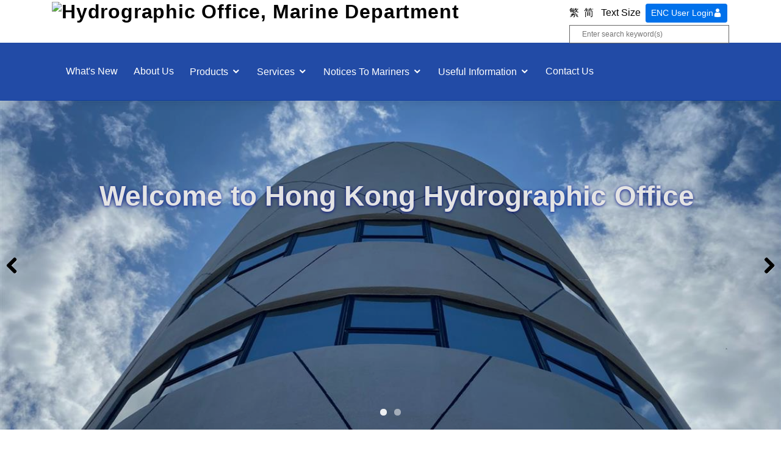

--- FILE ---
content_type: text/html; charset=UTF-8
request_url: https://www.hydro.gov.hk/eng/index.php
body_size: 5753
content:
<!DOCTYPE html>
  
	<html lang="en">    <head>
        
<meta http-equiv="Content-Type" content="text/html; charset=UTF-8">
<meta http-equiv="X-UA-Compatible" content="IE=edge">
<meta content="width=device-width, initial-scale=1.0" name="viewport">

<title>Home</title>
<!--<link type="text/css" rel="stylesheet" id="theme" href="/css/theme1.css">-->
<!--<link href="../css/menu.css" rel="stylesheet" type="text/css">-->
<!--<link rel="stylesheet" href="../style_eng.css" type="text/css" media="screen">-->
<!--[if IE 6]><link rel="stylesheet" href="../style.ie6.css" type="text/css" media="screen"><![endif]-->
<!--[if IE 7]><link rel="stylesheet" href="../style.ie7.css" type="text/css" media="screen"><![endif]-->
<!-- <link href="../assets/css/style.css" rel="stylesheet">  -->
<link href="../assets/vendor/bootstrap/css/bootstrap.min.css" rel="stylesheet">
<link href="../assets/vendor/icofont/icofont.min.css" rel="stylesheet">
<link href="../assets/vendor/boxicons/css/boxicons.min.css" rel="stylesheet">
<link href="../assets/vendor/owl.carousel/assets/owl.carousel.min.css" rel="stylesheet">
<link href="../assets/vendor/venobox/venobox.css" rel="stylesheet">
<link href="../assets/vendor/aos/aos.css" rel="stylesheet">
<link href="../assets/vendor/leaflet/leaflet.css" rel="stylesheet">

<link href="../assets/css/style.css" rel="stylesheet">     

<script src="../assets/vendor/jquery/jquery.min.js"></script>        
<script src="../assets/vendor/bootstrap/js/bootstrap.bundle.min.js"></script>
<script src="../assets/vendor/jquery.easing/jquery.easing.min.js"></script>
<script src="../assets/vendor/waypoints/jquery.waypoints.min.js"></script>
<script src="../assets/vendor/counterup/counterup.min.js"></script>
<script src="../assets/vendor/owl.carousel/owl.carousel.min.js"></script>
<script src="../assets/vendor/isotope-layout/isotope.pkgd.min.js"></script>
<script src="../assets/vendor/venobox/venobox.min.js"></script>
<script src="../assets/vendor/aos/aos.js"></script>
<script src="../assets/vendor/leaflet/leaflet.js"></script>

<!--<script type="text/javascript" src="../js/jquery.js"></script>-->
<script type="text/javascript" src="../js/font.js"></script>
<script type="text/javascript" src="../js/common.js"></script>    

<script type="text/javascript" src="../script.js"></script>
<!--<script type="text/javascript" src="jquery.tools.min.js"></script>-->   

<script type="text/javascript" src="../js/jquery.style-switcher.js"></script>        
<script type="text/javascript" src="../js/datum.js"></script>

<link href="../js/validate/jquery.validate.css" rel="stylesheet">        
<script type="text/javascript" src="../js/validate/jquery.validate.js"></script>
<script type="text/javascript" src="../js/validate/additional-methods.js"></script>

<script type="text/javascript" src="../js/mailordernew.js"></script>
<script type="text/javascript" src="../js/homessage.js"></script>

<script type="text/javascript" src="../fancybox2/jquery.mousewheel-3.0.6.pack.js"></script>
<script type="text/javascript" src="../fancybox2/jquery.fancybox.js"></script>
<link rel="stylesheet" type="text/css" href="../fancybox2/jquery.fancybox.css" media="screen"> 

<script type="text/javascript" src="../map2/jquery.maphilight.js"></script>

<link href="../js/flexslider/flexslider.css" rel="stylesheet">        
<script type="text/javascript" src="../js/flexslider/jquery.flexslider.js"></script>
    </head>

    <body>
	<div id="skiplink-holder">
    <a class="btn btn-primary skip-main" href="#skip-target">
                    Skip to main content
                
    </a>
</div>

<div id="topbar" class="d-none d-lg-flex align-items-center fixed-top">
    <div class="container d-flex">
        <div class="contact-info mr-auto">

                            <a href="index.php" class="logo mr-auto"><img src="../images/logo_eng.png" alt="Hydrographic Office, Marine Department" title="Hydrographic Office, Marine Department" aria-label="Hydrographic Office, Marine Department"></a>
            
        </div>
        
        <div class="top-right">
            <div class="tool_bar">

                                    <a href="javascript:void(0);" onclick="switch_lang('hk')" title="繁">繁</a>&nbsp;
                    <a href="javascript:void(0);" onclick="switch_lang('sc')" title="简">简</a>&nbsp;&nbsp;
                    <a href="textsize.php" title="Text Size">Text Size</a>&nbsp;

                
                <!--<a class=""><i class="icofont-printer"></i></a>&nbsp;&nbsp;-->
                                                            <button type="button" class="btn btn-primary btn-sm" onclick="location.href = '../eng/ENCWeb/www/userarea.php?id=7'">ENC User Login<i class="icofont-user"></i></button>
                                                        

            </div>
                        <div class="tool_search">
                
                <div class="title">Search</div>
                
                <!--<form id="hksarg_search0" action="//www.search.gov.hk/search.html" method="get" onsubmit="return MD_submit_query()">-->
                <form action="//www.search.gov.hk/search.html" method="get" onsubmit="return MD_submit_query()">
                    <label class="access">Enter search keyword(s)</label>
                    <input name="gp0" type="hidden" value="mardep_r2_home">
                    <input name="gp1" type="hidden" value="mardep_r2_home">
                    <input type="hidden" name="web" value="this">
                    <input type="search" size="20" name="query" title="Enter search keyword(s)" class="searchBar ui-autocomplete-input" placeholder="Enter search keyword(s)" autocomplete="off">		
					                        <input type="hidden" name="ui_lang" value="en">	
                    					
                    <input type="hidden" name="ui_charset" value="utf-8">						
                    <input type="hidden" name="tpl_id" value="stdsearch">						
                    <input type="hidden" name="last_mod" value="30">		
                    <input type="hidden" name="token" value="14bd263ca7de225844d488233795ff81955ecb5b1bcb8ebde411957d2dbd2b57" />
                    <input type="submit" class="submit searchBtn" title="Search">
                </form>
            </div>
        </div>
    </div>
</div>



	<header id="header" class="fixed-top">

    <div class="d-flex align-items-center">

                    <div class="logo mr-auto">
                <a href="index.php"><img src="../images/logo.jpg" alt="Hydrographic Office" title="Hydrographic Office" aria-label="Hydrographic Office"></a>
                <span class='eng'><a href="index.php">Hydrographic Office<br> Marine Department</a></span>
            </div>
                          

        <nav class="nav-lang-menu d-none justify-content-center" aria-label="Language">
            <ul>
                                    <li class="title">Language</li>
                    <li tabindex="1" class="lang_hk"><a onclick="switch_lang('hk')">繁體</a></li>
                    <li tabindex="2" class="lang_sc"><a onclick="switch_lang('sc')">简体</a></li>
                            </ul>
        </nav>      
        
                    <nav class="container nav-menu d-none d-lg-block justify-content-center" aria-label="Menu">
                <ul>
                    <li><a href="latest_news.php">What's New</a></li>
                    <li><a href="aboutus.php">About Us</a></li>
                    <li class="drop-down"><a href="products.php" aria-expanded="false">Products</a>
                        <ul>
                            <li><a href="papercharts.php">Paper Charts</a></li>
                            <li class="drop-down"><a href="enc.php" aria-expanded="false">Electronic Navigational Charts</a>
                                <ul>
                                    <li><a href="ENCWeb/www/aboutenc.php">Technical Information</a></li>
                                    <li><a href="ENCWeb/www/coverage.php">Coverage & Specifications</a></li>
                                    <li><a href="ENCWeb/www/subscription.php">Subscription</a></li>
                                    <li><a href="ENCWeb/www/registration.php">Licence Agreement & Registration</a></li>
                                                                            <li><a href="ENCWeb/www/userarea.php">User Area</a></li>
                                                                        <li><a href="ENCWeb/www/usefulInfo.php">Useful Links</a></li>
                                </ul>
                            </li> 
                            <li><a href="eseago.php">eSeaGo App</a></li>
                            <li class="drop-down"><a href="publications.php" aria-expanded="false">Publications</a>
                                <ul>
                                    <li><a href="chart1.php">Hong Kong Chart 1</a></li>
                                    <li><a href="hk3501.php">Hong Kong Harbour Facilities & Layout (HK3501)</a></li>
                                    <li><a href="localvessels.php">Charts for Local Vessels</a></li>
                                </ul>                            
                            </li>
                            <li><a href="miscellaneousplans.php">Miscellaneous Plans</a></li>
                            <li><a href="price.php">Products Price</a></li>
                            <li><a href="salesoutlets.php">Sales Outlets</a></li>
                            <li><a href="mailorder.php">Mail Order</a></li>
                        </ul>
                    </li>

                    <li class="drop-down"><a href="services.php" aria-expanded="false">Services</a>
                        <ul>
                            <li><a href="dgps.php">DGPS - Correction Service</a></li>
                            <li><a target="_blank" href="https://tide1.hydro.gov.hk/">Real Time Tide</a></li>
                            <li><a href="transit_disclaimer.php">Ma Wan Transit Tidal Window</a></li>
                            <li><a href="transitnew_disclaimer.php">Ma Wan Transit Tidal Window (Interactive Version)</a></li>
                            <li><a target="_blank" href="https://current.hydro.gov.hk/en/map.html">Tidal Stream Prediction System</a></li>
                        </ul>
                    </li>         

                    <li class="drop-down"><a href="noticestomariners.php" aria-expanded="false">Notices To Mariners</a>
                        <ul>
                            <li><a href="ntm.php">NMs for Paper Charts</a></li>
                            <li><a href="ENCWeb/www/userarea.php">e-NMs for HKENC</a></li>
                        </ul>
                    </li>         

                    <li class="drop-down"><a href="otherinfo.php" aria-expanded="false">Useful Information</a>
                        <ul>
                            <li><a href="datumnew.php">Datum Transformation</a></li>
                            <li><a href="surveying.php">Hydrographic Surveying</a></li>
                        </ul>
                    </li>         

                    <li><a href="contactus.php">Contact Us</a></li>
                    
                                    </ul>
            </nav>
        
        


    </div>
</header>	    <div class="flexslider">
        <!--<div class="important_note">
                            <p style="font-weight: bold; font-size: 20px;">Caution on Phishing Emails and Website</p>
                <p>Recently, fraudsters have been impersonating the Marine Department by sending fraudulent emails that invite recipients to participate in procurement exercises. The emails enclosed a TAR-format attachment which is suspected to contain malicious software.
                The Hydrographic Office of Marine Department has no connection with the phishing emails. Please be reminded not to open any suspicious email.
                For any enquiries, please contact our service hotline at 852-2504 0130.</p>
                 
        </div>-->

        <div id="skip-target" role='main'></div>

        <ul class="slides">
            <li class="slide-one">
                <div class="flexslider-caption">
                                            <h1>Welcome to Hong Kong Hydrographic Office</h1>
                                        
                </div>
            </li>
<!--            <li class="slide-two">
                <div class="flexslider-caption">
                                            <h1>Welcome to Hong Kong Hydrographic Office</h1>
                                        
                </div>
            </li>-->
            <li class="slide-three">
                <div class="flexslider-caption">
                                            <h1>Welcome to Hong Kong Hydrographic Office</h1>
                                        
                </div>
            </li>            
<!--            <li class="slide-four">
                <div class="flexslider-caption">
                                            <h1>Welcome to Hong Kong Hydrographic Office</h1>
                                        
                </div>
            </li>             -->
        </ul>

        <div class="flex-arrow">
                            <a id="flex-to" href="#" title="Go Down" aria-label="Go Down">
                                
                <div class="encircle bounce animated">
                    <div class="arrow">
                    </div>
                </div>
            </a>
                
        </div>

    </div>


	
    <main id="main">
        
        <section id="featured-services" class="featured-services">
            <div class="container" data-aos="fade-up">

                <div id="pricing" class="pricing">
                    <div class="container aos-init aos-animate" data-aos="fade-up">

                        <div class="row">

                            <div class="col-lg-6 mt-4 mt-md-4 aos-init aos-animate" data-aos="fade-up" data-aos-delay="200">
                                <div class="box featured">
                                    <h1>What's New </h1>

                                    <div id="wn-info" class="acco-info">
                                        <div class="info-acco">
																						
											<div class="card border-0">
                                                <div class="card-header bg-transparent mt-2">
                                                    <div class="mb-0">
                                                        <button type="button" class="btn collapsed" data-toggle="collapse"
                                                                data-target="#left1-collapse" aria-expanded="false" title="New Edition Paper Chart HK0802 – Harbour - Central Part">
                                                            <span data-toggle="tooltip" data-placement="bottom">New Edition Paper Chart HK0802 – Harbour - Central Part</span></button>
                                                    </div>
                                                </div>

                                                <div class="collapse " id="left1-collapse" data-parent="">
                                                    <div class="card-body">
														<p>
														The 7th edition of Hong Kong paper chart HK0802 is available now.														</p>
														<p>(Date of Issue: 22 December 2025)</p>
                                                    </div>
                                                </div>
                                            </div>
											
																						
											<div class="card border-0">
                                                <div class="card-header bg-transparent mt-2">
                                                    <div class="mb-0">
                                                        <button type="button" class="btn collapsed" data-toggle="collapse"
                                                                data-target="#left2-collapse" aria-expanded="false" title="Caution on Phishing Emails and Website">
                                                            <span data-toggle="tooltip" data-placement="bottom">Caution on Phishing Emails and Website</span></button>
                                                    </div>
                                                </div>

                                                <div class="collapse " id="left2-collapse" data-parent="">
                                                    <div class="card-body">
														<p>
														Recently, fraudsters have been impersonating the Marine Department by sending fraudulent emails that invite recipients to participate in procurement exercises. The emails enclosed a TAR-format attachment which is suspected to contain malicious software.</p><p>The Hydrographic Office of Marine Department has no connection with the phishing emails. Please be reminded not to open any suspicious email.</p><p>For any enquiries, please contact our service hotline at 852-2504 0130.														</p>
														<p>(Date of Issue: 25 November 2025)</p>
                                                    </div>
                                                </div>
                                            </div>
											
																						
											<div class="card border-0">
                                                <div class="card-header bg-transparent mt-2">
                                                    <div class="mb-0">
                                                        <button type="button" class="btn collapsed" data-toggle="collapse"
                                                                data-target="#left3-collapse" aria-expanded="false" title="New Edition Paper Chart HK2502 – 	
South Eastern Approaches">
                                                            <span data-toggle="tooltip" data-placement="bottom">New Edition Paper Chart HK2502 – 	
South Eastern Approaches</span></button>
                                                    </div>
                                                </div>

                                                <div class="collapse " id="left3-collapse" data-parent="">
                                                    <div class="card-body">
														<p>
														The 5th edition of Hong Kong paper chart HK2502 is available now.														</p>
														<p>(Date of Issue: 3 October 2025)</p>
                                                    </div>
                                                </div>
                                            </div>
											
																						
											<div class="card border-0">
                                                <div class="card-header bg-transparent mt-2">
                                                    <div class="mb-0">
                                                        <button type="button" class="btn collapsed" data-toggle="collapse"
                                                                data-target="#left4-collapse" aria-expanded="false" title="DGPS Maintenance">
                                                            <span data-toggle="tooltip" data-placement="bottom">DGPS Maintenance</span></button>
                                                    </div>
                                                </div>

                                                <div class="collapse " id="left4-collapse" data-parent="">
                                                    <div class="card-body">
														<p>
														DGPS service from Kau Yi Chau resume normal.														</p>
														<p>(Date of Issue: 5 September 2025)</p>
                                                    </div>
                                                </div>
                                            </div>
											
																						
											<div class="card border-0">
                                                <div class="card-header bg-transparent mt-2">
                                                    <div class="mb-0">
                                                        <button type="button" class="btn collapsed" data-toggle="collapse"
                                                                data-target="#left5-collapse" aria-expanded="false" title="New Edition Hong Kong Harbour Facilities &amp; Layout (HK3501)">
                                                            <span data-toggle="tooltip" data-placement="bottom">New Edition Hong Kong Harbour Facilities &amp; Layout (HK3501)</span></button>
                                                    </div>
                                                </div>

                                                <div class="collapse " id="left5-collapse" data-parent="">
                                                    <div class="card-body">
														<p>
														The Hong Kong Harbour Facilities & Layout (HK3501) 2025 is available now.														</p>
														<p>(Date of Issue: 19 June 2025)</p>
                                                    </div>
                                                </div>
                                            </div>
											
																						
											<div class="card border-0">
                                                <div class="card-header bg-transparent mt-2">
                                                    <div class="mb-0">
                                                        <button type="button" class="btn collapsed" data-toggle="collapse"
                                                                data-target="#left6-collapse" aria-expanded="false" title="New Edition Charts for Local Vessels">
                                                            <span data-toggle="tooltip" data-placement="bottom">New Edition Charts for Local Vessels</span></button>
                                                    </div>
                                                </div>

                                                <div class="collapse " id="left6-collapse" data-parent="">
                                                    <div class="card-body">
														<p>
														The Charts for Local Vessels 2025 is available now.														</p>
														<p>(Date of Issue: 13 January 2025)</p>
                                                    </div>
                                                </div>
                                            </div>
											
											                                            
                                            <div class="card border-0">
                                                <div>
                                                    <div class="mt-2 mr-2">
                                                        <button onclick="location.href = 'latest_news.php'" class="btn btn-default btn-sm" style="color: #4060a8; float: right">More <i class="icofont-plus"></i></button>
                                                    </div>
                                                </div>
                                            </div>                                            

                                        </div>
                                    </div>              

                                </div>
                            </div>

                            <div class="col-lg-6 mt-4 mt-md-4 aos-init aos-animate" data-aos="fade-up" data-aos-delay="200">
                                <div class="box featured">
                                    <h1>Latest Notices to Mariners </h1>

                                    <div id="ln-info" class="acco-info">
                                        <div class="info-acco">

                                            <div class="card border-0">
                                                <div class="card-header bg-transparent mt-2">
                                                    <div class="mb-0">
                                                        <div class="btn-less text-left"
                                                             title="Latest Notices to Mariners (NM)">
                                                            <span data-toggle="tooltip" data-placement="bottom">Latest Notices to Mariners (NM) </span> 
                                                        </div>
                                                    </div>
                                                </div>
                                                <div class="collapse show" data-parent="">
                                                    <div class="card-body">
                                                        <p>Date: 2026-01-16                                                            <br>
                                                            Issue No.: <a class="link" href="../ntm/pdf/NTM2 (3-6T)-2026.pdf" title="2"> 
                                                                2                                                            </a>
                                                            <!--<br>
                                                            <span style='font-size:12px'>(Attached block in Notices to Mariners - Issue No. 2 of 2024 was revised on 2024-1-26, please re-download if needed.)  </span>-->      
                                                        </p>
                                                        <span class="more">
                                                        <button onclick="location.href = 'ntm.php'" class="btn btn-default btn-sm">More <i class="icofont-plus"></i></button>
                                                        </span>
                                                    </div>
                                                </div>
                                            </div>

                                            <div class="card border-0">
                                                <div class="card-header bg-transparent mt-2">
                                                    <div class="mb-0">
                                                        <div class="btn-less text-left"
                                                             title="Latest ENC Notices to Mariners (eNM)">
                                                            <span data-toggle="tooltip" data-placement="bottom">Latest ENC Notices to Mariners (eNM)</span> 
                                                        </div>                                                        
                                                    </div>
                                                </div>

                                                <div class="collapse show" data-parent="">
                                                    <div class="card-body">
                                                        <p>Date:  2026-01-23                                                            <br>
                                                            Issue No.: <a class="link" href="ENCWeb/www/userarea.php" title="02_2026"> 
                                                                02_2026                                                            </a>
                                                        </p>
                                                        <span class="more">
                                                        <button onclick="location.href = 'ENCWeb/www/userarea.php'" class="btn btn-default btn-sm">More <i class="icofont-plus"></i></button>
                                                        </span>
                                                    </div>
                                                </div>
                                            </div>

                                        </div>
                                    </div>                                     
                                </div>
                            </div>


                        </div>

                    <section id="counts" class="counts">
                          <div class="container aos-init aos-animate" data-aos="fade-up">

                            <div class="row">

                              <div class="col-lg-3 col-md-6">
                                <div class="count-box"> 
                                    
                                    <a rel="external" href="http://tide1.hydro.gov.hk/hotide/en/index.php" >
                                        <img class="img-thumbnail" src="../images/new2.png" width="218" title="Real Time Tide" alt="Real Time Tide" aria-label="Real Time Tide">
                                    </a>
                                </div>
                              </div>

                              <div class="col-lg-3 col-md-6 mt-5 mt-md-0">
                                <div class="count-box">              
                                    <a rel="external" href="http://www.eahc.asia/"><img src="../images/new1.png" width="218" class="img-thumbnail" title="East Asia Hydrographic Commission"  alt="East Asia Hydrographic Commission" aria-label="East Asia Hydrographic Commission"></a>
                                </div>
                              </div>

                              <div class="col-lg-3 col-md-6 mt-5 mt-lg-0">
                                <div class="count-box">              
                                    <a href="ENCWeb/www/aboutenc.php"><img src="../images/new3.png" width="218" class="img-thumbnail" title="Electronic Navigational Charts" alt="Electronic Navigational Charts" aria-label="Electronic Navigational Charts"></a>
                                </div>
                              </div>

                              <div class="col-lg-3 col-md-6 mt-5 mt-lg-0">
                                <div class="count-box">              
                                    <a rel="external" href="https://www.mardep.gov.hk/en/home.html"><img src="../images/new4.png" width="218"  class="img-thumbnail" title="Hong Kong Marine Department" alt="Hong Kong Marine Department" aria-label="Hong Kong Marine Department"></a>
                                </div>
                              </div>

                            </div>

                          </div>
                        </section>
                        

                    </div>

                </div>                




            </div>

        </section>

    </main>
    
    
<div id="faq" class="faq">
    <div class="container">

                    <ul class="faq-list">
                <li>
                    <a data-toggle="collapse" href="#sitemap" class="collapsed text-center" aria-expanded="false"><p>Site Map <i class="icofont-simple-up" ></i></p></a>
                    <div id="sitemap" class="collapse" data-parent=".faq-list">

                        <ul >
                            <li class="active"><a href="latest_news.php">What's New</a></li>
                            <li><a href="aboutus.php">About Us</a></li>
                            <li class="drop-down"><a href="products.php">Products</a>
                                <ul>
                                    <li><a href="papercharts.php">Paper Charts</a></li>
                                    <li class="drop-down"><a href="enc.php">Electronic Navigational Charts</a>
                                        <ul>
                                            <li><a href="ENCWeb/www/aboutenc.php">Technical Information</a></li>
                                            <li><a href="ENCWeb/www/coverage.php">Coverage & Specifications</a></li>
                                            <li><a href="ENCWeb/www/subscription.php">Subscription</a></li>
                                            <li><a href="ENCWeb/www/registration.php">Licence Agreement & Registration</a></li>
                                                                                            <li><a href="ENCWeb/www/userarea.php">User Area</a></li>
                                                                                        <li><a href="ENCWeb/www/usefulInfo.php">Useful Links</a></li>
                                        </ul>
                                    </li> 
                                    <li><a href="eseago.php">eSeaGo App</a></li>
                                    <li class="drop-down"><a href="publications.php">Publications</a>
                                        <ul>
                                            <li><a href="chart1.php">Hong Kong Chart 1</a></li>
                                            <li><a href="hk3501.php">Hong Kong Harbour Facilities & Layout (HK3501)</a></li>
                                            <li><a href="localvessels.php">Charts for Local Vessels</a></li>
                                        </ul>                            
                                    </li>
                                    <li><a href="miscellaneousplans.php">Miscellaneous Plans</a></li>
                                    <li><a href="price.php">Products Price</a></li>
                                    <li><a href="salesoutlets.php">Sales Outlets</a></li>
                                    <li><a href="mailorder.php">Mail Order</a></li>
                                </ul>
                            </li>

                            <li class="drop-down"><a href="services.php">Services</a>
                                <ul>
                                    <li><a href="dgps.php">DGPS - Correction Service</a></li>
                                    <li><a target="_blank" href="https://tide1.hydro.gov.hk/">Real Time Tide</a></li>
                                    <li><a href="transit_disclaimer.php">Ma Wan Transit Tidal Window</a></li>
                                    <li><a href="transitnew_disclaimer.php">Ma Wan Transit Tidal Window (Interactive Version)</a></li>
                                    <li><a target="_blank" href="https://current.hydro.gov.hk/en/map.html">Tidal Stream Prediction System</a></li>
                                </ul>
                            </li>         

                            <li class="drop-down"><a href="noticestomariners.php">Notices To Mariners</a>
                                <ul>
                                    <li><a href="ntm.php">NMs for Paper Charts</a></li>
                                    <li><a href="ENCWeb/www/userarea.php">e-NMs for HKENC</a></li>
                                </ul>
                            </li>         

                            <li class="drop-down"><a href="otherinfo.php">Useful Information</a>
                                <ul>
                                    <li><a href="datumnew.php">Datum Transformation</a></li>
                                    <li><a href="surveying.php">Hydrographic Surveying</a></li>
                                </ul>
                            </li> 

                            <li><a href="contactus.php">Contact Us</a></li>
                                                    </ul>

                    </div>
                </li>
            </ul>

        

    </div>

</div>

<footer id="footer">

    <div class="container py-4">
        <div class="row">

            <div class="icon">
                                    <a rel="external" href="http://www.w3.org/WAI/WCAG2AA-Conformance"><img src="../images/w3c_wcag2.1.png" alt="WCAG 2.1 Level AA" title="Level Double-A conformance, W3C WAI Web Content Accessibility Guidelines 2.1" aria-label="Level Double-A conformance, W3C WAI Web Content Accessibility Guidelines 2.1"></a>
                    <!--<a rel="external" href="https://www.digitalpolicy.gov.hk/en/our_work/digital_government/digital_inclusion/accessibility/nurturing_expertise/"><img src="../images/WA_Gold_Logo_TC.png" alt="Web Accessibility Recognition Scheme Icon" title="Web Accessibility Recognition Scheme" aria-label="Web Accessibility Recognition Scheme"></a>-->
                    <a rel="external" href="https://www.brandhk.gov.hk/html/en/"><img src="../images/footer_logo_3.png" alt="BrandHK Website" title="Brand Hong Kong - Asia world city" aria-label="Brand Hong Kong - Asia world city"></a>
                  

            </div>
        </div>
        
        <div class="row">
            <div class="col-md-6 copyright">
                                    2026 &copy; | <a href="notices.php" title="Important Notices">Important Notices</a> | <a href="privacy.php" title="Privacy Policy">Privacy Policy</a>
                
            </div>
            <div class="col-md-6 credits">
                                    Last Revision Date: 2025-12-09                            </div>
        </div>
    </div>

</footer>

<!--<div id="preloader"></div>-->
    <a class="back-to-top" href="#" title="Back To Top" aria-label='Back To Top'><i class="icofont-simple-up"></i></a>
 

    
<script src="../assets/js/main.js"></script>      


</body>    

</html>


--- FILE ---
content_type: text/css
request_url: https://www.hydro.gov.hk/assets/css/style.css
body_size: 11765
content:
/*--------------------------------------------------------------
# 0F68DB
--------------------------------------------------------------*/
:lang(en) {
    font-family: "Poppins",Arial,Verdana,sans-serif;
}

:lang(zh-hk){
    font-family:'DFLiHeiHK','微軟正黑體',Arial,Verdana,sans-serif;
}

:lang(zh-sc) {
    font-family: '微軟正黑體',Arial,Verdana,sans-serif;
}

a {
    color: #0D56B5;
}

a:hover {
    color: #000000;
    text-decoration: none;
}


.btn-success:hover {
      background-color:#000000;
      transition: 0.7s;
  }

.btn-primary:hover {
      background-color:#000000;
      transition: 0.7s;
  }

.btn-info:hover {
      background-color:#000000;
      transition: 0.7s;
  }


h1, h2, h3, h4, h5, h6 {
    /*font-family: "Roboto", sans-serif;*/
}

.link:hover{
	text-decoration: underline;
}

.link:focus-visible{
	text-decoration: underline;
}


/*--------------------------------------------------------------
# Preloader
--------------------------------------------------------------*/
#preloader {
    position: fixed;
    top: 0;
    left: 0;
    right: 0;
    bottom: 0;
    z-index: 9999;
    overflow: hidden;
    background: #fff;
}

#preloader:before {
    content: "";
    position: fixed;
    top: calc(50% - 30px);
    left: calc(50% - 30px);
    border: 6px solid #0D56B5;
    border-top-color: #e2eefd;
    border-radius: 50%;
    width: 60px;
    height: 60px;
    -webkit-animation: animate-preloader 1s linear infinite;
    animation: animate-preloader 1s linear infinite;
}

@-webkit-keyframes animate-preloader {
    0% {
        transform: rotate(0deg);
    }
    100% {
        transform: rotate(360deg);
    }
}

@keyframes animate-preloader {
    0% {
        transform: rotate(0deg);
    }
    100% {
        transform: rotate(360deg);
    }
}

/*--------------------------------------------------------------
# Back to top button
--------------------------------------------------------------*/
.back-to-top {
    position: fixed;
    display: none;
    right: 15px;
    bottom: 15px;
    z-index: 99999;
}

.back-to-top i {
    display: flex;
    align-items: center;
    justify-content: center;
    font-size: 24px;
    width: 40px;
    height: 40px;
    border-radius: 4px;
    background: #0D56B5;
    color: #fff;
    transition: all 0.4s;
}

.back-to-top i:hover {
    background: #3284f1;
    color: #fff;
}

/*--------------------------------------------------------------
# Disable aos animation delay on mobile devices
--------------------------------------------------------------*/
@media screen and (max-width: 768px) {
    [data-aos-delay] {
        transition-delay: 0 !important;
    }
}

/*--------------------------------------------------------------
# 
--------------------------------------------------------------*/
#skiplink-holder a.skip-main {
    /*    left:-999px;
        position:absolute;
        top:auto;
        width:1px;
        height:1px;
        overflow:hidden;
        z-index:-9999;*/

    position:absolute;
    left:50px;
    width:1px;
    height:1px;
    overflow:hidden;
    z-index:-9999;

}

#skiplink-holder a.skip-main:focus, a.skip-main:active {
    /*    top: auto;
        width: 10%;
        height: auto;
        overflow:auto;
        margin: 10px 50%;
        padding:5px;
        text-align:center;
        font-size:1.2em;
        z-index:9999;*/

    top: 15px;
    width: 200px;
    height: auto;
    overflow:auto;
    padding:5px;
    text-align:center;
    font-size:1.2em;
    z-index:9999;


}

@media (max-width: 992px) {
    #skiplink-holder{
        display: none;
    }
}    

/*--------------------------------------------------------------
# Top Bar
--------------------------------------------------------------*/
#topbar {
    /*background: #0D56B5;*/
    /*background: #4060a8;*/
    background: #ffffff;
    /*height: 40px;*/
    height: 70px;
    font-size: 14px;
    transition: all 0.5s;
    color: #fff;
}

#topbar a {
    cursor: pointer;

}

#topbar.topbar-scrolled {
    top: -40px;
}

#topbar .contact-info a {
    line-height: 1;
    /*color: #fff;*/
    color: #000;
    transition: 0.3s;
}

#topbar .contact-info a:hover {
    text-decoration: underline;
}

#topbar .contact-info i {
    padding-right: 4px;
    margin-left: 15px;
}

#topbar .contact-info i:first-child {
    margin-left: 0;
}

#topbar .logo {
    font-size: 32px;
    margin: 0;
    padding: 0;
    line-height: 1;
    font-weight: 600;
    letter-spacing: 0.8px;
    /*font-family: "Poppins", sans-serif;*/
}

#topbar .logo a {
    color: #222222;
}

#topbar .logo a span {
    color: #0D56B5;
}

#topbar .logo img {
    /*max-height: 70px;*/
    /*padding-top: 5px;*/
    padding-top: 2px;
    width: 400px
}

#topbar .top-right{
    padding-top: 2px;
}

#topbar .top-right a {
    /*color: rgba(255, 255, 255, 0.6);*/
    color: #000;
    /*padding-left: 15px;*/
    display: inline-block;
    line-height: 1px;
    transition: 0.3s;
}

#topbar .top-right a:hover {
    /*color: #fff;*/
    color: #4060a8;
}

#topbar .top-right .tool_bar{
    /*float: right;*/
    font-size: 16px;
    padding-bottom: 4px;
    padding-top: 5px;
}

#topbar .top-right .tool_search {
    /*    position: fixed;
        right: 95px;
        top: 20px;
        z-index: 9998;
        border: 0;
        background: none;
        font-size: 28px;
        transition: all 0.4s;
        outline: none !important;
        line-height: 1;
        cursor: pointer;
        text-align: right;*/
    float: right;
}

#topbar .top-right .tool_search .title {
    display: none;
}

#topbar .top-right .access {
    position: absolute;
    left: 0px;
    top: -500px;
    width: 1px;
    height: 1px;
    overflow: hidden;
}


#topbar .top-right .searchBar {
    -webkit-appearance: none;
    border-radius: 0;
    background: #fff;
    border: 1px solid #666;
    border-right-color: rgb(102, 102, 102);
    border-right-style: solid;
    border-right-width: 1px;
    border-right: 0;
    display: block;
    float: left;
    /*width: 230px;*/
    width:232px;
    height: 30px;
    margin: 0;
    padding: 0 20px;
    font-size: 12px;
}

#topbar .top-right .searchBtn {
    box-sizing: border-box;
    min-width: 0;
    width: 30px;
    height: 30px;
    border: 1px solid #666;
    border-left-color: rgb(102, 102, 102);
    border-left-style: solid;
    border-left-width: 1px;
    border-left: 0;
    padding: 6px;
    -webkit-appearance: none;
    background: white url(../../images/search-solid.svg) no-repeat center center;
    background-size: auto;
    background-size: 45%;
    margin: 0;
    float: left;
    display: block;
    text-indent: -9999px;
}

/*--------------------------------------------------------------
# Header
--------------------------------------------------------------*/
#header {
    /*background: #fff;*/
    /*background: #4060a8;*/
    background-color: rgba(10, 56, 157, 0.9);
    /*background: #062993c2;*/
    transition: all 0.5s;
    z-index: 997;
    padding: 25px 0;
    /*top: 40px;*/
    top: 70px;
    box-shadow: 0px 2px 15px rgba(0, 0, 0, 0.1);
    opacity: 1
}


#header.header-scrolled {
    top: 0;
    padding: 15px;
}

#header .logo {
    /*line-height: 1;*/
    /*font-size: 32px;*/
    /*font-weight: 600;*/
    /*letter-spacing: 0.8px;*/
    margin: 0;
    padding: 0;
    line-height: 2;
    display: none;

}

#header .logo a {
    color: #222222;
}

#header .logo a span {
    /*color: #0D56B5;*/
    /*font-weight: bold;*/
    /*font-size: 20px;*/    
}

#header .logo img {
    max-height: 40px;
    vertical-align: bottom;    
}

/*#header .nav-lang-menu {
    display: none;
}*/

@media (max-width: 992px) {
    #header {
        top: 0;
        padding: 15px;
        background-color: #fff;

    }
    #header .logo {
        /*font-size: 18px;*/
        display: flex;
    }
    #header .logo span{
        padding-top: 2px;
        font-weight: bold;            
        font-size: 20px;            
    }
    #header .logo span.eng{
        font-size: 14px;
        padding-top: 5px;
        font-weight: bold;            
        line-height: 15px;        

    }
    #header .nav-lang-menu {
        display: block;
    }
}

/*--------------------------------------------------------------
# Navigation Menu
--------------------------------------------------------------*/
.nav-menu ul {
    margin: 0;
    padding: 0;
    list-style: none;
}

.nav-menu > ul {
    display: flex;
}

.nav-menu > ul > li {
    position: relative;
    white-space: nowrap;
    /*padding: 10px 0 10px 28px;*/
    padding: 10px 0 10px 20px;
}

.nav-menu a {
    display: block;
    position: relative;
    /*color: #222222;*/
    color: #fff;
    transition: 0.3s;
    /*font-size: 15px;*/
    font-size: 16px;
    /*font-weight: 600;*/
    padding: 0 3px;
    /*font-family: "Open Sans", sans-serif;*/
}

.nav-menu > ul > li > a:before {
    content: "";
    position: absolute;
    width: 100%;
    /*height: 2px;*/
    height: 1px;
    /*bottom: -5px;*/
    bottom: -3px;
    left: 0;
    /*background-color: #0D56B5;*/
    /*background-color: #fff;*/
    background-color: #2206a6;
    visibility: hidden;
    width: 0px;
    transition: all 0.3s ease-in-out 0s;
}

.nav-menu a:hover:before, .nav-menu li:hover > a:before, .nav-menu .active > a:before {
    visibility: visible;
    width: 100%;
}

.nav-menu a:hover, .nav-menu .active > a, .nav-menu li:hover > a {
    /*color: #0D56B5;*/
    color: #fff;
    /*color: #01672e;*/

}

.nav-menu .drop-down ul {
    display: block;
    position: absolute;
    left: 26px;
    top: calc(100% + 30px);
    z-index: 99;
    opacity: 0;
    visibility: hidden;
    padding: 10px 0;
    background: #fff;
    box-shadow: 0px 0px 30px rgba(127, 137, 161, 0.25);
    transition: 0.3s;
}

.nav-menu .drop-down:hover > ul {
    opacity: 1;
    top: 100%;
    visibility: visible;
}

.nav-menu .drop-down li {
    min-width: 180px;
    position: relative;
}

.nav-menu .drop-down ul a {
    padding: 10px 20px;
    font-size: 14px;
    font-weight: 500;
    text-transform: none;
    color: #062b5b;
}

.nav-menu .drop-down ul a:hover, .nav-menu .drop-down ul .active > a, .nav-menu .drop-down ul li:hover > a {
    color: #0D56B5;
}

.nav-menu .drop-down > a:after {
    content: "\ea99";
    font-family: IcoFont;
    padding-left: 5px;

}

.nav-menu .drop-down > a.icon:after {
    content: "\ea99";
    font-family: IcoFont;
    padding-left: 5px;
    color: #28a745;

}

.nav-menu .drop-down .drop-down ul {
    top: 0;
    left: calc(100% - 30px);
}

.nav-menu .drop-down .drop-down:hover > ul {
    opacity: 1;
    top: 0;
    left: 100%;
}

.nav-menu .drop-down .drop-down > a {
    padding-right: 35px;
}

.nav-menu .drop-down .drop-down > a:after {
    content: "\eaa0";
    font-family: IcoFont;
    position: absolute;
    right: 15px;
}

.nav-menu .extra-menu{
    background-color: #28a745;
    border: #28a745;
    border-radius: 5px;
    padding-left: 7px;
    padding-right: 6px;
    padding-top: 2px;
    padding-bottom: 2px;   
}

@media (max-width: 1366px) {
    .nav-menu .drop-down .drop-down ul {
        /*left: -90%;*/
    }
    .nav-menu .drop-down .drop-down:hover > ul {
        /*left: -100%;*/
        left: 100%;
    }
    .nav-menu .drop-down .drop-down > a:after {
        /*content: "\ea9d";*/
    }
}

.mobile-nav-toggle {
    position: fixed;
    right: 10px;
    top: 16px;
    z-index: 9998;
    border: 0;
    background: none;
    transition: all 0.4s;
    /*outline: none !important; */
    line-height: 1;
    cursor: pointer;
    text-align: right;
}

.mobile-nav-toggle i {
    color: #222222;
    font-size: 35px;
}

.mobile-nav {
    position: fixed;
    top: 55px;
    right: 15px;
    bottom: 15px;
    left: 15px;
    z-index: 9999;
    overflow-y: auto;
    background: #fff;
    transition: ease-in-out 0.2s;
    opacity: 0;
    visibility: hidden;
    border-radius: 10px;
    padding: 10px 0;
}

.mobile-nav * {
    margin: 0;
    padding: 0;
    list-style: none;
}

.mobile-nav a {
    display: block;
    position: relative;
    color: #222222;
    padding: 10px 20px;
    font-weight: 600;
   /* outline: none;*/
}

.mobile-nav a:hover, .mobile-nav .active > a, .mobile-nav li:hover > a {
    color: #0D56B5;
    text-decoration: none;
}

.mobile-nav .drop-down > a:after {
    content: "\ea99";
    font-family: IcoFont;
    padding-left: 10px;
    position: absolute;
    right: 15px;
}

.mobile-nav .active.drop-down > a:after {
    content: "\eaa1";
}

.mobile-nav ul li a:before {
    /*content: "\eea4";*/
    font-family: IcoFont;    
    padding-right: 3px;
}

.mobile-nav ul li ul li a:before {
    content: "";  

}

.mobile-nav ul li {
    border-bottom:1px solid #dfdddd; 

}

.mobile-nav .drop-down > a {
    padding-right: 35px;
}

.mobile-nav .drop-down ul {
    display: none;
    overflow: hidden;
}

.mobile-nav .drop-down li {
    padding-left: 20px;
}

.mobile-nav-overly {
    width: 100%;
    height: 100%;
    z-index: 9997;
    top: 0;
    left: 0;
    position: fixed;
    background: rgba(9, 9, 9, 0.6);
    overflow: hidden;
    display: none;
    transition: ease-in-out 0.2s;
}

.mobile-nav-active {
    overflow: hidden;
}

.mobile-nav-active .mobile-nav {
    opacity: 1;
    visibility: visible;
}

.mobile-nav-active .mobile-nav-toggle i {
    color: #fff;
    font-size: 50px;
    position: relative;
    top: -10px;    
    right: -8px;    
}

.mobile-nav .login-btn{
    padding-right: 13px;
    text-align: right;
    padding-top: 5px;
}

.mobile-nav .login-btn button{
    padding: 6px;
}

.mobile-nav .extra-menu{
    color: #28a745;
}

.mobile-nav .active .extra-menu {
    color: #28a745;
    text-decoration: none;
}

.mobile-nav-lang-toggle {
    position: fixed;
    right: 65px;
    top: 19px;
    z-index: 9998;
    border: 0;
    background: none;
    transition: all 0.4s;
    /*outline: none !important; */
    line-height: 1;
    cursor: pointer;
    text-align: right;
}

.mobile-nav-lang-toggle i {
    color: #222222;
    font-size: 30px;
}

.mobile-nav-lang {
    position: fixed;
    top: 55px;
    right: 15px;
    bottom: 15px;
    left: 15px;
    z-index: 9999;
    overflow-y: auto;
    background: #fff;
    transition: ease-in-out 0.2s;
    opacity: 0;
    visibility: hidden;
    border-radius: 10px;
    padding: 10px 0;
}

.mobile-nav-lang * {
    margin: 0;
    padding: 0;
    list-style: none;
}

.mobile-nav-lang a {
    display: block;
    position: relative;
    color: #222222;
    padding: 10px 20px;
    font-weight: 500;
    outline: none;
}

.mobile-nav-lang .title {
    padding-top: 10px;
    font-size: 22px;
    font-weight: bold;
    padding-left: 22px;
}

.mobile-nav-lang-overly {
    width: 100%;
    height: 100%;
    z-index: 9997;
    top: 0;
    left: 0;
    position: fixed;
    background: rgba(9, 9, 9, 0.6);
    overflow: hidden;
    display: none;
    transition: ease-in-out 0.2s;
}

.mobile-nav-lang-active {
    overflow: hidden;
}

.mobile-nav-lang-active .mobile-nav-lang {
    opacity: 1;
    visibility: visible;
}

.mobile-nav-lang-active .mobile-nav-lang-toggle i {
    color: #fff;
    font-size: 50px;
    position: relative;
    top: -13px;    
    right: -10px;  
}

.mobile-nav-search-toggle {
    position: fixed;
    /*right: 90px;*/
    right: 115px;
    top: 20px;
    z-index: 9998;
    border: 0;
    background: none;
    font-size: 24px;
    transition: all 0.4s;
    /*outline: none !important; */
    line-height: 1;
    cursor: pointer;
    text-align: right;
}

.mobile-nav-search-toggle i {
    color: #222222;
    font-size: 26px;
}

.mobile-nav-search {
    position: fixed;
    top: 55px;
    right: 15px;
    bottom: 15px;
    left: 15px;
    z-index: 9999;
    overflow-y: auto;
    background: #fff;
    transition: ease-in-out 0.2s;
    opacity: 0;
    visibility: hidden;
    border-radius: 10px;
    padding: 10px 0;
}

.mobile-nav-search * {
    margin: 0;
    padding: 0;
    list-style: none;
}

.mobile-nav-search a {
    display: block;
    position: relative;
    color: #222222;
    padding: 10px 20px;
    font-weight: 500;
    outline: none;
}

.mobile-nav-search .title{
    padding-top: 10px;
    font-size: 22px;
    font-weight: bold;
    padding-left: 22px;
}

.mobile-nav-search form{
    padding: 10px;
    padding-left: 22px;
}


.mobile-nav-search-overly {
    width: 100%;
    height: 100%;
    z-index: 9997;
    top: 0;
    left: 0;
    position: fixed;
    background: rgba(9, 9, 9, 0.6);
    overflow: hidden;
    display: none;
    transition: ease-in-out 0.2s;
}

.mobile-nav-search-active {
    overflow: hidden;
}

.mobile-nav-search-active .mobile-nav-search {
    opacity: 1;
    visibility: visible;
}

.mobile-nav-search-active .mobile-nav-search-toggle i {
    color: #fff;
    font-size: 50px;
    position: relative;
    top: -13px;    
    right: -12px;  
}

.mobile-nav-search .access {
    position: absolute;
    left: 0px;
    top: -500px;
    width: 1px;
    height: 1px;
    overflow: hidden;
}


.mobile-nav-search .searchBar {
    -webkit-appearance: none;
    border-radius: 0;
    background: #fff;
    border: 1px solid #666;
    border-right-color: rgb(102, 102, 102);
    border-right-style: solid;
    border-right-width: 1px;
    border-right: 0;
    display: block;
    float: left;
    height: 30px;
    margin: 0;
    padding: 0 20px;
    font-size: 12px;

    width: 80%;
}

.mobile-nav-search .searchBtn {
    box-sizing: border-box;
    min-width: 0;
    width: 30px;
    height: 30px;
    border: 1px solid #666;
    border-left-color: rgb(102, 102, 102);
    border-left-style: solid;
    border-left-width: 1px;
    border-left: 0;
    padding: 6px;
    -webkit-appearance: none;
    background: white url(../../images/search-solid.svg) no-repeat center center;
    background-size: auto;
    background-size: 45%;
    margin: 0;
    float: left;
    display: block;
    text-indent: -9999px;
}

/*--------------------------------------------------------------
# home Section
--------------------------------------------------------------*/
/*#home {
    width: 100%;
    height: 40vh;
    background: url("../img/home-bg.jpg") top left;
    background: url("../../images/home-bg.jpg");
    background-size: cover;
    position: relative;
}*/

#home {
    width: 100%;
    height: 35vh;
    background-image: url('../../images/header.jpg');
    background-repeat: no-repeat;
    /*background-size: 100% auto;*/
    background-size: cover;
    /*background-position: top center;*/
    position: relative;
    top: 162px;

}

#home:before {
    content: "";
    /*background: rgba(255, 255, 255, 0.6);*/
    /*background: rgba(255, 255, 255, 0.2);*/
    position: absolute;
    bottom: 0;
    top: 0;
    left: 0;
    right: 0;
}

#home .container {
    position: relative;
    padding-top: 132px;
}

#home #title {
    color: #fff;
    /*margin: 180px 0 30px 0;*/
    margin: 0px 0 30px 0;
    font-size: 36px;
    font-weight: bold;
    padding: 12px 50px;
    background-color: rgba(28,55,106,0.7);     
    border-top-right-radius: 5px;
    border-bottom-right-radius: 5px;
}

#home h1 {
    margin: 0;
    font-size: 48px;
    font-weight: 600;
    line-height: 56px;
    color: #222222;
    /*font-family: "Poppins", sans-serif;*/
}

#home h1 span {
    /*color: #0D56B5;*/
    /*color: #4060a8;*/
    /*color: #555555;*/
    color: #000000;
}

#home h2 {
    /*color: #555555;*/
    color: #000000;
    margin: 5px 0 30px 0;
    font-size: 24px;
    font-weight: 400;
}

#home .btn-get-started {
    /*font-family: "Roboto", sans-serif;*/
    text-transform: uppercase;
    font-weight: 500;
    font-size: 14px;
    letter-spacing: 1px;
    display: inline-block;
    padding: 10px 28px;
    border-radius: 4px;
    transition: 0.5s;
    color: #fff;
    background: #0D56B5;
}

#home .btn-get-started:hover {
    background: #247cf0;
}

#home .btn-watch-video {
    font-size: 16px;
    display: inline-block;
    padding: 10px 25px 8px 40px;
    transition: 0.5s;
    margin-left: 25px;
    color: #222222;
    position: relative;
    font-weight: 600;
}

#home .btn-watch-video i {
    color: #0D56B5;
    font-size: 32px;
    position: absolute;
    left: 0;
    top: 7px;
    transition: 0.3s;
}

#home .btn-watch-video:hover {
    color: #0D56B5;
}

#home .btn-watch-video:hover i {
    color: #000000;
}

/*@media (min-width: 1024px) {
    #home {
        background-attachment: fixed;
    }
}*/

@media (max-width: 992px) {
    #home .container {
        padding-top: 58px;
    }
}

/*@media (max-width: 768px) {*/
@media (max-width: 992px) {
    #home {
        /*height: 100vh;*/
        height: 14vh;
        position: relative;
        top: 70px;
    }
    #home #title {
        /*font-size: 28px;*/
        /*line-height: 36px;*/
        /*font-size: 14px;*/
        font-size: 16px;
        line-height: 14px;
        /*margin-top: 100px;*/
        margin-top: 30px;
        padding: 12px 30px;

    }
    #home h1 {
        /*font-size: 28px;*/
        /*line-height: 36px;*/
        /*font-size: 14px;*/
        font-size: 16px;
        line-height: 20px;
    }
    #home h2 {
        /*font-size: 18px;*/
        /*line-height: 24px;*/
        /*margin-bottom: 30px;*/
        font-size: 10px;
        line-height: 18px;
        margin-bottom: -10px;
    }
    #home .btn-get-started, #home .btn-watch-video {
        font-size: 13px;
    }
}

@media (max-width: 992px) {
    #home {
        /*height: 100vh;*/
        height: 40vh;
        position: relative;
        top: 70px;
    }
    #home h5 {
        /*font-size: 28px;*/
        /*line-height: 36px;*/
        /*font-size: 14px;*/
        font-size: 16px;
        line-height: 14px;
        margin-top: 30px;
        padding: 12px 30px;

    }

}    

@media (max-width: 576px) {
    #home {
        height: 30vh;
        position: relative;
        top: 70px;
    }

    #home {
        height: 11vh;
        position: relative;
        top: 70px;
    }

}    



/*--------------------------------------------------------------
# Hero Section
--------------------------------------------------------------*/
/*#hero {
    width: 100%;
    height: 40vh;
    background: url("../img/hero-bg.jpg") top left;
    background: url("../../images/hero-bg.jpg");
    background-size: cover;
    position: relative;
}*/

#hero {
    width: 100%;
    height: 35vh;
    /*background-image: url('../../images/header.jpg');*/
    background-repeat: no-repeat;
    /*background-size: 100% auto;*/
    background-size: cover;
    background-position: top center;
    position: relative;
    top: 162px;

}

#hero:before {
    content: "";
    /*background: rgba(255, 255, 255, 0.6);*/
    /*background: rgba(255, 255, 255, 0.2);*/
    position: absolute;
    bottom: 0;
    top: 0;
    left: 0;
    right: 0;
}

#hero .container {
    position: relative;
    padding-top: 132px;
}

#hero #title {
    color: #fff;
    /*margin: 180px 0 30px 0;*/
    margin: 0px 0 30px 0;
    font-size: 36px;
    font-weight: bold;
    padding: 12px 50px;
    background-color: rgba(28,55,106,0.7);     
    border-top-right-radius: 5px;
    border-bottom-right-radius: 5px;
}

#hero h1 {
    margin: 0;
    font-size: 48px;
    font-weight: 600;
    line-height: 56px;
    color: #222222;
    /*font-family: "Poppins", sans-serif;*/
}

#hero h1 span {
    /*color: #0D56B5;*/
    /*color: #4060a8;*/
    /*color: #555555;*/
    color: #000000;
}

#hero h2 {
    /*color: #555555;*/
    color: #000000;
    margin: 5px 0 30px 0;
    font-size: 24px;
    font-weight: 400;
}

#hero .btn-get-started {
    /*font-family: "Roboto", sans-serif;*/
    text-transform: uppercase;
    font-weight: 500;
    font-size: 14px;
    letter-spacing: 1px;
    display: inline-block;
    padding: 10px 28px;
    border-radius: 4px;
    transition: 0.5s;
    color: #fff;
    background: #0D56B5;
}

#hero .btn-get-started:hover {
    background: #247cf0;
}

#hero .btn-watch-video {
    font-size: 16px;
    display: inline-block;
    padding: 10px 25px 8px 40px;
    transition: 0.5s;
    margin-left: 25px;
    color: #222222;
    position: relative;
    font-weight: 600;
}

#hero .btn-watch-video i {
    color: #0D56B5;
    font-size: 32px;
    position: absolute;
    left: 0;
    top: 7px;
    transition: 0.3s;
}

#hero .btn-watch-video:hover {
    color: #0D56B5;
}

#hero .btn-watch-video:hover i {
    color: #000000;
}

/*@media (min-width: 1024px) {
    #hero {
        background-attachment: fixed;
    }
}*/

@media (max-width: 992px) {
    #hero .container {
        padding-top: 58px;
    }
}

/*@media (max-width: 768px) {*/
@media (max-width: 992px) {
    #hero {
        /*height: 100vh;*/
        height: 14vh;
        position: relative;
        top: 70px;
    }
    #hero #title {
        /*font-size: 28px;*/
        /*line-height: 36px;*/
        /*font-size: 14px;*/
        font-size: 16px;
        line-height: 14px;
        /*margin-top: 100px;*/
        margin-top: 30px;
        padding: 12px 30px;

    }
    #hero h1 {
        /*font-size: 28px;*/
        /*line-height: 36px;*/
        /*font-size: 14px;*/
        font-size: 16px;
        line-height: 20px;
    }
    #hero h2 {
        /*font-size: 18px;*/
        /*line-height: 24px;*/
        /*margin-bottom: 30px;*/
        font-size: 10px;
        line-height: 18px;
        margin-bottom: -10px;
    }
    #hero .btn-get-started, #hero .btn-watch-video {
        font-size: 13px;
    }
}

@media (max-width: 768px) {
    #hero {
        /*height: 100vh;*/
        height: 17vh;
        position: relative;
        top: 70px;
    }
    #hero h5 {
        /*font-size: 28px;*/
        /*line-height: 36px;*/
        /*font-size: 14px;*/
        font-size: 16px;
        line-height: 14px;
        margin-top: 30px;
        padding: 12px 30px;

    }


}    

@media (max-width: 576px) {
    #home {
        height: 30vh;
        position: relative;
        top: 70px;
    }

    #hero {
        height: 11vh;
        position: relative;
        top: 70px;
    }

}    


/*--------------------------------------------------------------
# Main
--------------------------------------------------------------*/
#main {
    position: relative;
    /*top: 182px;*/
    top: 160px;

}

@media (max-width: 992px) {
    #main {
        position: relative;
        top: 60px;
    }
}

@media (max-width: 768px) {
    #main {
        position: relative;
        top: 60px;
    }

}    

/*--------------------------------------------------------------
# Sections 0F68DB
--------------------------------------------------------------*/
section {
    /*padding: 60px 0;*/
    /*padding: 30px 0;*/
    padding: 20px 0;
    overflow: hidden;
}

.section-bg {
    background-color: #f6f9fe;
}

.section-title {
    text-align: center;
    padding-bottom: 30px;
}

.section-title h1 {
    /*font-size: 13px;*/
    font-size: 14px;
    letter-spacing: 1px;
    font-weight: 700;
    padding: 8px 20px;
    margin: 0;
    background: #e7f1fd;
    color: #0D56B5;
    display: inline-block;
    /*text-transform: uppercase;*/
    border-radius: 50px;
}

.section-title h2 {
    /*font-size: 13px;*/
    font-size: 14px;
    letter-spacing: 1px;
    font-weight: 700;
    padding: 8px 20px;
    margin: 0;
    background: #e7f1fd;
    color: #0D56B5;
    display: inline-block;
    /*text-transform: uppercase;*/
    border-radius: 50px;
}

.section-title h3 {
    margin: 15px 0 0 0;
    font-size: 32px;
    font-weight: 700;
}

.section-title h3 span {
    color: #0D56B5;
}

.section-title p {
    margin: 15px auto 0 auto;
    /*font-weight: 600;*/
    font-weight: 300;
}

.section-title1 .title1{
    color: #4060a8;
    font-weight: 700;
    margin-bottom: 10px;
    font-size: 32px;
}

.section-title1 .title1::before {
    content: "\eea4";
    font-family: IcoFont;
    padding-right: 4px;
}

@media (max-width: 768px) {
    .section-title1 .title1{
        font-size: 24px;
    }
}

@media (min-width: 1024px) {
    .section-title p {
        /*width: 50%;*/
    }
}

/*--------------------------------------------------------------
# Breadcrumbs
--------------------------------------------------------------*/
.breadcrumbs {
    /*padding: 20px 0;*/
    padding: 10px 0;
    background-color: #f1f6fe;
    /*min-height: 40px;*/
    min-height: 10px;
    /*margin-top: 134px;*/

    position: relative;
    top: 162px;    
}

@media (max-width: 992px) {
    .breadcrumbs {
        /*margin-top: 58px;*/

        position: relative;
        top: 70px;   
    }
}

.breadcrumbs h2 {
    font-size: 24px;
    font-weight: 300;
    margin: 0;
}

@media (max-width: 992px) {
    .breadcrumbs h2 {
        margin: 0 0 10px 0;
    }
}

.breadcrumbs ol {
    display: flex;
    flex-wrap: wrap;
    list-style: none;
    padding: 0;
    margin: 0;
    font-size: 14px;

    padding-left: 10px;
}

.breadcrumbs ol li + li {
    padding-left: 6px;
}

.breadcrumbs ol li + li::before {
    display: inline-block;
    padding-right: 2px;
    color: #6c757d;
    /*content: "/";*/
    content: ">";
}

@media (max-width: 768px) {
    .breadcrumbs .d-flex {
        display: block !important;
    }
    .breadcrumbs ol {
        display: block;
    }
    .breadcrumbs ol li {
        display: inline-block;
    }
}

/*--------------------------------------------------------------
# Featured Services
--------------------------------------------------------------*/
.featured-services .icon-box {
    padding: 30px;
    position: relative;
    overflow: hidden;
    background: #fff;
    box-shadow: 0 0 29px 0 rgba(68, 88, 144, 0.12);
    transition: all 0.3s ease-in-out;
    border-radius: 8px;
    z-index: 1;
}

.featured-services .icon-box::before {
    content: '';
    position: absolute;
    /*background: #cbe0fb;*/
    right: 0;
    left: 0;
    bottom: 0;
    top: 100%;
    transition: all 0.3s;
    z-index: -1;
}

.featured-services .icon-box:hover::before {
    /*background: #0D56B5;*/
    top: 0;
    border-radius: 0px;
}

.featured-services .icon {
    margin-bottom: 15px;
}

.featured-services .icon i {
    font-size: 48px;
    line-height: 1;
    color: #0D56B5;
    transition: all 0.3s ease-in-out;
}

.featured-services .title {
    color: #4060a8;    
    font-weight: 700;
    margin-bottom: 10px;
    font-size: 32px;
}

.featured-services .title h2 {

}

.featured-services .title a {
    color: #111;
}

.featured-services .sub-title {
    /*color: #0069d9;*/  
    color: #4060a8;  
    font-size: 20px;    
    font-weight: bold;
    padding-bottom: 5px;
}


.featured-services .description {
    font-size: 15px;
    line-height: 28px;
    margin-bottom: 0;
}

.featured-services .icon-box:hover .title a, .featured-services .icon-box:hover .description {
    /*color: #fff;*/
}

.featured-services .icon-box:hover .icon i {
    color: #fff;
}

@media (max-width: 768px) {
    .featured-services .title {
        color: #4060a8;    
        font-weight: 700;
        margin-bottom: 10px;
        font-size: 24px;
    }
}  

/*--------------------------------------------------------------
# About
--------------------------------------------------------------*/
.about .content h3 {
    font-weight: 600;
    font-size: 26px;
}

.about .content ul {
    list-style: none;
    padding: 0;
}

.about .content ul li {
    display: flex;
    align-items: flex-start;
    margin-bottom: 35px;
}

.about .content ul li:first-child {
    margin-top: 35px;
}

.about .content ul i {
    background: #fff;
    box-shadow: 0px 6px 15px rgba(16, 110, 234, 0.12);
    font-size: 24px;
    padding: 20px;
    margin-right: 15px;
    color: #0D56B5;
    border-radius: 50px;
}

.about .content ul h5 {
    font-size: 18px;
    color: #555555;
}

.about .content ul p {
    font-size: 15px;
}

.about .content p:last-child {
    margin-bottom: 0;
}

/*--------------------------------------------------------------
# Skills
--------------------------------------------------------------*/
.skills .progress {
    height: 50px;
    display: block;
    background: none;
}

.skills .progress .skill {
    padding: 10px 0;
    margin: 0 0 6px 0;
    text-transform: uppercase;
    display: block;
    font-weight: 600;
    /*font-family: "Poppins", sans-serif;*/
    color: #222222;
}

.skills .progress .skill .val {
    float: right;
    font-style: normal;
}

.skills .progress-bar-wrap {
    background: #e2eefd;
}

.skills .progress-bar {
    width: 1px;
    height: 10px;
    transition: .9s;
    background-color: #0D56B5;
}

/*--------------------------------------------------------------
# Counts
--------------------------------------------------------------*/
.counts {
    padding: 70px 0 60px;
}

.counts .count-box {
    padding: 30px 30px 25px 30px;
    width: 100%;
    position: relative;
    text-align: center;
    background: #f1f6fe;
}

.counts .count-box i {
    position: absolute;
    top: -28px;
    left: 50%;
    transform: translateX(-50%);
    font-size: 24px;
    background: #0D56B5;
    padding: 12px;
    color: #fff;
    border-radius: 50px;
    border: 5px solid #fff;
}

.counts .count-box span {
    font-size: 36px;
    display: block;
    font-weight: 600;
    color: #062b5b;
}

.counts .count-box p {
    padding: 0;
    margin: 0;
    /*font-family: "Roboto", sans-serif;*/
    font-size: 14px;
}

/*--------------------------------------------------------------
# Clients
--------------------------------------------------------------*/
.clients {
    padding: 15px 0;
    text-align: center;
}

.clients img {
    max-width: 45%;
    transition: all 0.4s ease-in-out;
    display: inline-block;
    padding: 15px 0;
}

.clients img:hover {
    transform: scale(1.15);
}

@media (max-width: 768px) {
    .clients img {
        max-width: 40%;
    }
}

/*--------------------------------------------------------------
# Services
--------------------------------------------------------------*/
.services .icon-box {
    text-align: center;
    border: 1px solid #e2eefd;
    padding: 80px 20px;
    transition: all ease-in-out 0.3s;
    background: #fff;
}

.services .icon-box .icon {
    margin: 0 auto;
    width: 64px;
    height: 64px;
    background: #f1f6fe;
    border-radius: 4px;
    border: 1px solid #deebfd;
    display: flex;
    align-items: center;
    justify-content: center;
    margin-bottom: 20px;
    transition: ease-in-out 0.3s;
}

.services .icon-box .icon i {
    color: #000000;
    font-size: 28px;
    transition: ease-in-out 0.3s;
}

.services .icon-box h4 {
    font-weight: 700;
    margin-bottom: 15px;
    font-size: 24px;
}

.services .icon-box h4 a {
    color: #222222;
    transition: ease-in-out 0.3s;
}

.services .icon-box p {
    line-height: 24px;
    font-size: 14px;
    margin-bottom: 0;
}

.services .icon-box:hover {
    border-color: #fff;
    box-shadow: 0px 0 25px 0 rgba(16, 110, 234, 0.1);
}

.services .icon-box:hover h4 a, .services .icon-box:hover .icon i {
    color: #0D56B5;
}

.services .icon-box:hover .icon {
    border-color: #0D56B5;
}

/*--------------------------------------------------------------
# Testimonials
--------------------------------------------------------------*/
.testimonials {
    padding: 80px 0;
    background: url("../img/testimonials-bg.jpg") no-repeat;
    background-position: center center;
    background-size: cover;
    position: relative;
}

.testimonials::before {
    content: "";
    position: absolute;
    left: 0;
    right: 0;
    top: 0;
    bottom: 0;
    background: rgba(0, 0, 0, 0.7);
}

.testimonials .section-header {
    margin-bottom: 40px;
}

.testimonials .testimonial-item {
    text-align: center;
    color: #fff;
}

.testimonials .testimonial-item .testimonial-img {
    width: 100px;
    border-radius: 50%;
    border: 6px solid rgba(255, 255, 255, 0.15);
    margin: 0 auto;
}

.testimonials .testimonial-item h3 {
    font-size: 20px;
    font-weight: bold;
    margin: 10px 0 5px 0;
    color: #fff;
}

.testimonials .testimonial-item h4 {
    font-size: 14px;
    color: #ddd;
    margin: 0 0 15px 0;
}

.testimonials .testimonial-item .quote-icon-left, .testimonials .testimonial-item .quote-icon-right {
    color: rgba(255, 255, 255, 0.4);
    font-size: 26px;
}

.testimonials .testimonial-item .quote-icon-left {
    display: inline-block;
    left: -5px;
    position: relative;
}

.testimonials .testimonial-item .quote-icon-right {
    display: inline-block;
    right: -5px;
    position: relative;
    top: 10px;
}

.testimonials .testimonial-item p {
    font-style: italic;
    margin: 0 auto 15px auto;
    color: #eee;
}

.testimonials .owl-nav, .testimonials .owl-dots {
    margin-top: 5px;
    text-align: center;
}

.testimonials .owl-dot {
    display: inline-block;
    margin: 0 5px;
    width: 12px;
    height: 12px;
    border-radius: 50%;
    background-color: rgba(255, 255, 255, 0.4) !important;
}

.testimonials .owl-dot.active {
    background-color: #0D56B5 !important;
}

@media (min-width: 1024px) {
    .testimonials {
        background-attachment: fixed;
    }
}

@media (min-width: 992px) {
    .testimonials .testimonial-item p {
        width: 80%;
    }
}

/*--------------------------------------------------------------
# Portfolio
--------------------------------------------------------------*/
.portfolio #portfolio-flters {
    padding: 0;
    margin: 0 auto 15px auto;
    list-style: none;
    text-align: center;
    border-radius: 50px;
    padding: 2px 15px;
}

.portfolio #portfolio-flters li {
    cursor: pointer;
    display: inline-block;
    padding: 10px 15px 8px 15px;
    font-size: 16px;
    font-weight: 600;
    line-height: 1;
    text-transform: uppercase;
    color: #444444;
    margin-bottom: 5px;
    transition: all 0.3s ease-in-out;
}

.portfolio #portfolio-flters li:hover, .portfolio #portfolio-flters li.filter-active {
    color: #0D56B5;
}

.portfolio #portfolio-flters li:last-child {
    margin-right: 0;
}

.portfolio .portfolio-item {
    margin-bottom: 30px;
}

.portfolio .portfolio-item .portfolio-info {
    opacity: 0;
    position: absolute;
    left: 30px;
    right: 30px;
    bottom: 0;
    z-index: 3;
    transition: all ease-in-out 0.3s;
    background: rgba(255, 255, 255, 0.9);
    padding: 15px;
}

.portfolio .portfolio-item .portfolio-info h4 {
    font-size: 18px;
    color: #fff;
    font-weight: 600;
    color: #222222;
}

.portfolio .portfolio-item .portfolio-info p {
    color: #555555;
    font-size: 14px;
    margin-bottom: 0;
}

.portfolio .portfolio-item .portfolio-info .preview-link, .portfolio .portfolio-item .portfolio-info .details-link {
    position: absolute;
    right: 40px;
    font-size: 24px;
    top: calc(50% - 18px);
    color: #3c3c3c;
}

.portfolio .portfolio-item .portfolio-info .preview-link:hover, .portfolio .portfolio-item .portfolio-info .details-link:hover {
    color: #0D56B5;
}

.portfolio .portfolio-item .portfolio-info .details-link {
    right: 10px;
}

.portfolio .portfolio-item .portfolio-links {
    opacity: 0;
    left: 0;
    right: 0;
    text-align: center;
    z-index: 3;
    position: absolute;
    transition: all ease-in-out 0.3s;
}

.portfolio .portfolio-item .portfolio-links a {
    color: #fff;
    margin: 0 2px;
    font-size: 28px;
    display: inline-block;
    transition: 0.3s;
}

.portfolio .portfolio-item .portfolio-links a:hover {
    color: #6ba7f5;
}

.portfolio .portfolio-item:hover .portfolio-info {
    opacity: 1;
    bottom: 20px;
}

/*--------------------------------------------------------------
# Portfolio Details
--------------------------------------------------------------*/
.portfolio-details {
    padding-top: 30px;
}

.portfolio-details .portfolio-details-container {
    position: relative;
}

.portfolio-details .portfolio-details-carousel {
    position: relative;
    z-index: 1;
}

.portfolio-details .portfolio-details-carousel .owl-nav, .portfolio-details .portfolio-details-carousel .owl-dots {
    margin-top: 5px;
    text-align: left;
}

.portfolio-details .portfolio-details-carousel .owl-dot {
    display: inline-block;
    margin: 0 10px 0 0;
    width: 12px;
    height: 12px;
    border-radius: 50%;
    background-color: #ddd !important;
}

.portfolio-details .portfolio-details-carousel .owl-dot.active {
    background-color: #0D56B5 !important;
}

.portfolio-details .portfolio-info {
    padding: 30px;
    position: absolute;
    right: 0;
    bottom: -70px;
    background: #fff;
    box-shadow: 0px 2px 15px rgba(0, 0, 0, 0.1);
    z-index: 2;
}

.portfolio-details .portfolio-info h3 {
    font-size: 22px;
    font-weight: 700;
    margin-bottom: 20px;
    padding-bottom: 20px;
    border-bottom: 1px solid #eee;
}

.portfolio-details .portfolio-info ul {
    list-style: none;
    padding: 0;
    font-size: 15px;
}

.portfolio-details .portfolio-info ul li + li {
    margin-top: 10px;
}

.portfolio-details .portfolio-description {
    padding-top: 50px;
}

.portfolio-details .portfolio-description h2 {
    width: 50%;
    font-size: 26px;
    font-weight: 700;
    margin-bottom: 20px;
}

.portfolio-details .portfolio-description p {
    padding: 0 0 0 0;
}

@media (max-width: 768px) {
    .portfolio-details .portfolio-description h2 {
        width: 100%;
    }
    .portfolio-details .portfolio-info {
        position: static;
        margin-top: 30px;
    }
}

/*--------------------------------------------------------------
# Team
--------------------------------------------------------------*/
.team {
    padding: 60px 0;
}

.team .member {
    margin-bottom: 20px;
    overflow: hidden;
    border-radius: 4px;
    background: #fff;
    box-shadow: 0px 2px 15px rgba(16, 110, 234, 0.15);
}

.team .member .member-img {
    position: relative;
    overflow: hidden;
}

.team .member .social {
    position: absolute;
    left: 0;
    bottom: 30px;
    right: 0;
    opacity: 0;
    transition: ease-in-out 0.3s;
    text-align: center;
}

.team .member .social a {
    transition: color 0.3s;
    color: #222222;
    margin: 0 3px;
    padding-top: 7px;
    border-radius: 4px;
    width: 36px;
    height: 36px;
    background: rgba(16, 110, 234, 0.8);
    display: inline-block;
    transition: ease-in-out 0.3s;
    color: #fff;
}

.team .member .social a:hover {
    background: #000000;
}

.team .member .social i {
    font-size: 18px;
}

.team .member .member-info {
    padding: 25px 15px;
}

.team .member .member-info h4 {
    font-weight: 700;
    margin-bottom: 5px;
    font-size: 18px;
    color: #222222;
}

.team .member .member-info span {
    display: block;
    font-size: 13px;
    font-weight: 400;
    color: #aaaaaa;
}

.team .member .member-info p {
    font-style: italic;
    font-size: 14px;
    line-height: 26px;
    color: #777777;
}

.team .member:hover .social {
    opacity: 1;
    bottom: 15px;
}

/*--------------------------------------------------------------
# Pricing
--------------------------------------------------------------*/
.pricing .box {
    /*padding: 20px;*/
    padding: 20px 5px 10px 5px;
    background: #fff;
    text-align: center;
    box-shadow: 0px 0px 4px rgba(0, 0, 0, 0.12);
    /*border-radius: 5px;*/
    position: relative;
    overflow: hidden;
}

.pricing .box button {
    float: right;
}    

/*.pricing .box .head {
    font-weight: 400;
    margin: -20px -20px 20px -20px;
    padding: 20px 15px;
    padding: 13px 13px;
    font-size: 28px;
    font-weight: 600;
    color: #777777;
    background: #f8f8f8;
}

.pricing .featured .head {
    color: #fff;
    background: #0D56B5;
    background: #4060a8;
}*/

.pricing .box h1 {
    font-weight: 400;
    margin: -20px -20px 20px -20px;
    /*padding: 20px 15px;*/
    padding: 13px 13px;
    font-size: 28px;
    /*font-weight: 600;*/
    color: #777777;
    background: #f8f8f8;
}

.pricing .featured h1 {
    color: #fff;
    /*background: #0D56B5;*/
    /*background: #4060a8;*/
    /*background: green;*/
    /*background: rgba(38, 166, 91, 0.9);*/
    /*background: rgba(38, 166, 91, 0.7);*/
    background: rgba(67, 83, 135, 0.7);
}

.pricing .box h4 {
    font-size: 36px;
    color: #0D56B5;
    font-weight: 600;
    /*font-family: "Poppins", sans-serif;*/
    margin-bottom: 20px;
}

.pricing .box h4 sup {
    font-size: 20px;
    top: -15px;
    left: -3px;
}

.pricing .box h4 span {
    color: #bababa;
    font-size: 16px;
    font-weight: 300;
}

.pricing .box ul {
    /*    padding: 0;
        list-style: none;
        color: #444444;
        text-align: center;
        line-height: 20px;
        font-size: 14px;*/
}

.pricing .box ul li {
    /*padding-bottom: 16px;*/
}

.pricing .box ul i {
    /*    color: #0D56B5;
        font-size: 18px;
        padding-right: 4px;*/
}

.pricing .box ul .na {
    color: #ccc;
    text-decoration: line-through;
}

.pricing .btn-wrap {
    margin: 20px -20px -20px -20px;
    padding: 20px 15px;
    background: #f8f8f8;
    text-align: center;
}

.pricing .btn-buy {
    background: #0D56B5;
    display: inline-block;
    padding: 8px 35px 10px 35px;
    border-radius: 4px;
    color: #fff;
    transition: none;
    font-size: 14px;
    font-weight: 400;
    /*font-family: "Roboto", sans-serif;*/
    font-weight: 600;
    transition: 0.3s;
}

.pricing .btn-buy:hover {
    background: #000000;
}



.pricing .advanced {
    width: 200px;
    position: absolute;
    top: 18px;
    right: -68px;
    transform: rotate(45deg);
    z-index: 1;
    font-size: 14px;
    padding: 1px 0 3px 0;
    background: #0D56B5;
    color: #fff;
}

.pricing .show-more {
    display: none;
    cursor: pointer;
}

.pricing .faq1 {
    /*background-color: #f6f9fe;*/
}

.pricing .faq1 .faq1-list {
    padding: 0;
    list-style: none;
    text-align: left;
    font-size: 16px;
}

.pricing .faq1 .faq1-list ul{
    padding: 30px;
    padding-top: 5px;
    padding-bottom: 10px;

}

.pricing .faq1 .faq1-list li span{
    color: #0D56B5;
}

.pricing .faq1 .faq1-list ul li ul li{
    list-style: none;
}




/*--------------------------------------------------------------
# Frequently Asked Questions
--------------------------------------------------------------*/
#faq {
    position: relative;
    top: 200px      

}


.faq {
    background-color: #f6f9fe;

}

.faq .faq-list {
    /*padding: 0;*/
    list-style: none;
}

.faq .faq-list ul{
    padding-bottom: 10px;

}

.faq .faq-list li {
    /*padding: 0 0 20px 25px;*/
}

.faq .faq-list a {
    display: block;
    position: relative;
    /*font-size: 18px;*/
    font-size: 14px;
    font-weight: 500;
}

.faq .faq-list i {
    /*font-size: 18px;*/
    font-size: 28px;
    position: absolute;
    /*left: -25px;*/
    /*top: 6px;*/
}

.faq .faq-list p {
    /*margin-bottom: 20px;*/
    /*font-size: 15px;*/
    font-size: 18px;
    padding: 15px;
    padding-right: 70px;

}

.faq .faq-list a.collapse {
    color: #0D56B5;

}

.faq .faq-list a.collapsed {
    color: #343a40;
}

.faq .faq-list a.collapsed:hover {
    color: #0D56B5;
}

.faq .faq-list a.collapsed i::before {
    content: "\eab2" !important;
}


@media (max-width: 992px) {
    #faq {
        position: relative;
        top: 50px;
    }
}

@media (max-width: 768px) {
    #faq {
        position: relative;
        top: 50px;
    }

}    


/*--------------------------------------------------------------
# Contact
--------------------------------------------------------------*/
.contact .info-box {
    color: #444444;
    text-align: center;
    box-shadow: 0 0 30px rgba(214, 215, 216, 0.3);
    padding: 20px 0 30px 0;
}

.contact .info-box i {
    font-size: 32px;
    color: #0D56B5;
    border-radius: 50%;
    padding: 8px;
    border: 2px dotted #b3d1fa;
}

.contact .info-box h3 {
    font-size: 20px;
    color: #777777;
    font-weight: 700;
    margin: 10px 0;
}

.contact .info-box p {
    padding: 0;
    line-height: 24px;
    font-size: 14px;
    margin-bottom: 0;
}

.contact .php-email-form {
    box-shadow: 0 0 30px rgba(214, 215, 216, 0.4);
    padding: 30px;
}

.contact .php-email-form .validate {
    display: none;
    color: red;
    margin: 0 0 15px 0;
    font-weight: 400;
    font-size: 13px;
}

.contact .php-email-form .error-message {
    display: none;
    color: #fff;
    background: #ed3c0d;
    text-align: left;
    padding: 15px;
    font-weight: 600;
}

.contact .php-email-form .error-message br + br {
    margin-top: 25px;
}

.contact .php-email-form .sent-message {
    display: none;
    color: #fff;
    background: #18d26e;
    text-align: center;
    padding: 15px;
    font-weight: 600;
}

.contact .php-email-form .loading {
    display: none;
    background: #fff;
    text-align: center;
    padding: 15px;
}

.contact .php-email-form .loading:before {
    content: "";
    display: inline-block;
    border-radius: 50%;
    width: 24px;
    height: 24px;
    margin: 0 10px -6px 0;
    border: 3px solid #18d26e;
    border-top-color: #eee;
    -webkit-animation: animate-loading 1s linear infinite;
    animation: animate-loading 1s linear infinite;
}

.contact .php-email-form input, .contact .php-email-form textarea {
    border-radius: 0;
    box-shadow: none;
    font-size: 14px;
}

.contact .php-email-form input:focus, .contact .php-email-form textarea:focus {
    border-color: #0D56B5;
}

.contact .php-email-form input {
    padding: 20px 15px;
}

.contact .php-email-form textarea {
    padding: 12px 15px;
}

.contact .php-email-form button[type="submit"] {
    background: #0D56B5;
    border: 0;
    padding: 10px 30px;
    color: #fff;
    transition: 0.4s;
    border-radius: 4px;
}

.contact .php-email-form button[type="submit"]:hover {
    background: #000000;
}

@-webkit-keyframes animate-loading {
    0% {
        transform: rotate(0deg);
    }
    100% {
        transform: rotate(360deg);
    }
}

@keyframes animate-loading {
    0% {
        transform: rotate(0deg);
    }
    100% {
        transform: rotate(360deg);
    }
}

/*--------------------------------------------------------------
# Footer
--------------------------------------------------------------*/
#footer {
    background: #fff;
    padding: 0 0 30px 0;
    color: #444444;
    font-size: 14px;
    /*background: #f1f6fe;*/

    position: relative;
    top: 180px    

}

#footer .footer-newsletter {
    padding: 50px 0;
    background: #f1f6fe;
    text-align: center;
    font-size: 15px;
}

#footer .footer-newsletter h4 {
    font-size: 24px;
    margin: 0 0 20px 0;
    padding: 0;
    line-height: 1;
    font-weight: 600;
}

#footer .footer-newsletter form {
    margin-top: 30px;
    background: #fff;
    padding: 6px 10px;
    position: relative;
    border-radius: 4px;
    box-shadow: 0px 2px 15px rgba(0, 0, 0, 0.06);
    text-align: left;
}

#footer .footer-newsletter form input[type="email"] {
    border: 0;
    padding: 4px 8px;
    width: calc(100% - 100px);
}

#footer .footer-newsletter form input[type="submit"] {
    position: absolute;
    top: 0;
    right: 0;
    bottom: 0;
    border: 0;
    background: none;
    font-size: 16px;
    padding: 0 20px;
    background: #0D56B5;
    color: #fff;
    transition: 0.3s;
    border-radius: 0 4px 4px 0;
    box-shadow: 0px 2px 15px rgba(0, 0, 0, 0.1);
}

#footer .footer-newsletter form input[type="submit"]:hover {
    background: #0d58ba;
}

#footer .footer-top {
    padding: 60px 0 30px 0;
    background: #fff;
}

#footer .footer-top .footer-contact {
    margin-bottom: 30px;
}

#footer .footer-top .footer-contact h3 {
    font-size: 24px;
    margin: 0 0 15px 0;
    padding: 2px 0 2px 0;
    line-height: 1;
    font-weight: 700;
}

#footer .footer-top .footer-contact h3 span {
    color: #0D56B5;
}

#footer .footer-top .footer-contact p {
    font-size: 14px;
    line-height: 24px;
    margin-bottom: 0;
    /*font-family: "Roboto", sans-serif;*/
    color: #777777;
}

#footer .footer-top h4 {
    font-size: 16px;
    font-weight: bold;
    color: #444444;
    position: relative;
    padding-bottom: 12px;
}

#footer .footer-top .footer-links {
    margin-bottom: 30px;
}

#footer .footer-top .footer-links ul {
    list-style: none;
    padding: 0;
    margin: 0;
}

#footer .footer-top .footer-links ul i {
    padding-right: 2px;
    color: #0D56B5;
    font-size: 18px;
    line-height: 1;
}

#footer .footer-top .footer-links ul li {
    padding: 10px 0;
    display: flex;
    align-items: center;
}

#footer .footer-top .footer-links ul li:first-child {
    padding-top: 0;
}

#footer .footer-top .footer-links ul a {
    color: #777777;
    transition: 0.3s;
    display: inline-block;
    line-height: 1;
}

#footer .footer-top .footer-links ul a:hover {
    text-decoration: none;
    color: #0D56B5;
}

#footer .footer-top .social-links a {
    font-size: 18px;
    display: inline-block;
    background: #0D56B5;
    color: #fff;
    line-height: 1;
    padding: 8px 0;
    margin-right: 4px;
    border-radius: 4px;
    text-align: center;
    width: 36px;
    height: 36px;
    transition: 0.3s;
}

#footer .footer-top .social-links a:hover {
    background: #000000;
    color: #fff;
    text-decoration: none;
}

#footer .icon {
    text-align: right;
    float: right;
    width: 100%;
    padding-bottom: 10px;
    padding-right: 10px;
}

#footer .icon a {
    padding: 3px;
}

#footer .copyright {
    text-align: left;
}

#footer .credits {
    text-align: right;
    font-size: 13px;
    color: #444444;
}

@media (max-width: 992px) {
    #footer {
        position: relative;
        top: 30px
    }
}    

@media (max-width: 768px) {
    #footer .icon, #footer .copyright, #footer .credits {
        /*float: none;*/
        text-align: center;
        padding: 2px 0;
    }
}

/*--------------------------------------------------------------
# Form
--------------------------------------------------------------*/
.form-control::-webkit-input-placeholder {
    color: #697986;
}
.form-control:-moz-placeholder {
    color: #697986;
}
.form-control::-moz-placeholder {
    color: #697986;
}
.form-control::placeholder {
    color: #697986;
}
.form-control:-ms-input-placeholder {
    color: #697986;
} 


.map_container{
    position: relative;
    width: 98%;
    height: 500px;
    margin-left: 15px;
    margin-right: 15px;
    padding-bottom: 56.25%;  //Ratio 16:9 ( 100%/16*9 = 56.25% );

}
.map_container > *{
    display: block;
    position: absolute;
    top: 0;
    right: 0;
    /*right: -12px;*/
    bottom: 0;
    /*left: 0;*/
    left: 15px;
    margin: 0;
    padding: 0;
    /*height: 100%;*/
    height: auto;
    /*width: 100%;*/
    width: 96%;
}
@media (max-width: 992px) {
    .map_container {
        margin-left:0px;
    }
}

/*--------------------------------------------------------------
# Coverage & Specifications
--------------------------------------------------------------*/
.enormala {
    color: #000000;
}

.covR {
    color: #000000;
}

.covRed {
    color: #EB0000;
}

.covBlue {
    color: #0000FF;
}

.covGreen {
    color: #008A00;
}


/*--------------------------------------------------------------
# Accessible Accordion
--------------------------------------------------------------*/
.acco-info .table th, b {
    font-weight: 600;
}

.acco-info {
    width: 100%;
    padding-bottom: 16px;
}

.acco-info a {
    color: #007fad;
    /*text-decoration: underline;*/
}

.acco-info a:hover, .acco-info a:focus {
    color: #006589;
}

.acco-info .info-acco .card {
    border-radius: 4px;
    margin-bottom: 4px;
}

.acco-info .info-acco .card p {
    margin-bottom: 0px;
    margin-top: -5px;
}

.acco-info .info-acco .card p + p {
    margin-top: 1rem;
}

.acco-info .info-acco .card-header {
    padding: 0;
    border-radius: 0;
}

.acco-info .info-acco .card-header .btn {
    position: relative;
    width: 100%;
    text-align: inherit;
    -webkit-box-pack: start;
    justify-content: flex-start;
    /*font-size: 22px;*/
    /*padding-top: 9px;*/
    /*padding-bottom: 9px;*/
    /*padding-right: 55px;*/
    /*background-color: #f3f3f3;*/
    border: none;
}

.acco-info .info-acco .card-header .icofont-anchor {
    color: green
}

.acco-info .info-acco .card-header .btn::after {
    position: absolute;
    content: "";
    top: 0;
    right: 16px;
    width: 14px;
    height: 100%;
    background-image: url('data:image/svg+xml, <svg xmlns="http://www.w3.org/2000/svg" width="24" height="15"> <path fill="rgb(64, 96, 168)" fill-rule="evenodd" d="M12-.001l12 11.797-3.259 3.203L12 6.406l-8.741 8.593L0 11.796 12-.001z"/> </svg>');
    background-position: center;
    background-repeat: no-repeat;
    background-size: 100% auto;
    -webkit-transition: -webkit-transform 0.3s ease;
    transition: -webkit-transform 0.3s ease;
    transition: transform 0.3s ease;
    transition: transform 0.3s ease, -webkit-transform 0.3s ease;
    height: 18px;
    top: 27%;
}

.acco-info .info-acco .card-header .btn.collapsed:after {
    -webkit-transform: rotate(180deg);
    transform: rotate(180deg);
}

.acco-info .info-acco .card-header .btn-less {
    font-size: 16px;
    margin-top: 6px;
    margin-left: 18px;
    padding-bottom: 10px;
    -webkit-box-pack: start;
    justify-content: flex-start;  

}

.acco-info .info-acco .card-header .btn-less .icon-right {
    float: right; 
    padding-right: 20px;
    color: #4060a8;
    cursor: pointer;
}

.acco-info .info-acco .card-body {
    padding-top: 20px;
    padding-bottom: 20px;
    /*background-color: #fbfbfb;*/
}

.acco-info .info-acco .more {
    float: right; 
    margin-top: 3px; 
    margin-right: -22px;
}

.acco-info .info-acco .more a {
    color: #4060a8; 
}

.acco-info .info-acco .more button {
    color: #4060a8; 
}

.acco-info .donation--content {
    padding-top: 6px;
    padding-bottom: 8px;
    background-color: #fff;
    border-top: 1px solid #e5e5e5;
    border-bottom: 1px solid #e5e5e5;
}

.acco-info .table {
    margin-bottom: 0;
}

.acco-info .table th, .acco-info .table td {
    border: 0;
    padding: 10px 0;
    word-break: break-word;
}

.acco-info .table th {
    color: #444444;
}

.acco-info .box-blue-border {
    padding: 12px 30px 12px;
    border-radius: 3px;
    background-color: #fff;
    box-shadow: 4px 0 0 0 #007fad inset, 0 3px 7px 0 rgba(0, 0, 0, 0.1);
    margin-bottom: 20px;
}

.acco-info .box-blue-border + p, .acco-info .box-blue-border + h2, .acco-info .box-blue-border + h3, .acco-info .box-blue-border + h4, .acco-info .box-blue-border + h5, .acco-info .box-blue-border + h6, .acco-info .box-blue-border + div:not(.box-blue-border) {
    padding-top: 1rem;
}

.catalog__info {
    line-height: 1;
}

.catalog__info a {
    color: #007fad;
    text-decoration: underline;
}

.catalog__info a:hover, .catalog__info a:focus {
    color: #006589;
}

.catalog__info .icon {
    font-size: 18px;
    margin-right: 6px;
}

@media (max-width: 767.98px) {
    .acco-info .info-acco .card-header .btn, .acco-info .info-acco .card-body {
        padding-left: 20px;
        padding-right: 30px;
        text-align: left;
    }
}

@media (min-width: 768px) {
    .acco-info .info-acco .card-header .btn, .acco-info .info-acco .card-body {
        padding-left: 20px;
        padding-right: 30px;
        text-align: left;

    }
}

@media (min-width: 992px) {
    .acco-info .info-acco .card-header .btn, .acco-info .info-acco .card-body {
        padding-left: 20px;
        padding-right: 30px;
        text-align: left;
    }
}

@media (max-width: 767.98px) {
    .acco-info .info-acco .card-body {
        padding-left: 20px;
        padding-right: 30px;
        text-align: left;
    }
}

@media (min-width: 768px) {
    .acco-info .info-acco .card-body {
        padding-left: 20px;
        padding-right: 30px;
        text-align: left;
    }
}

@media (min-width: 992px) {
    .acco-info .info-acco .card-body {
        padding-left: 25px;
        padding-right: 25px;
        text-align: left;
    }
}

@media (min-width: 768px) {
    .acco-info .donation--content {
        margin-bottom: 8px;
    }
}

@media (min-width: 992px) {
    .acco-info .donation--content {
        padding: 10px 15px 13px;
        margin-bottom: 30px;
    }
}

@media (min-width: 768px) {
    .acco-info .table {
        max-width: 720px;
    }
}

@media (max-width: 767.98px) {
    .acco-info .table th, .acco-info .table td {
        display: block;
        padding: 0;
    }
}

@media (max-width: 767.98px) {
    .acco-info .table th {
        padding-top: 20px;
    }
}

@media (min-width: 768px) {
    .acco-info .table th {
        width: 30%;
        padding-right: 15px;
    }
}

@media (min-width: 992px) {
    .acco-info .table th {
        padding-right: 55px;
    }
}

@media (max-width: 991.98px) {
    .acco-info .box-blue-border {
        padding: 11px 15px 15px;
    }
}

@media (min-width: 1200px) {
    .catalog__info {
        padding-top: 15px;
        padding-bottom: 20px;
    }
}

/*--------------------------------------------------------------
# Flexslider
--------------------------------------------------------------*/
.slide-one {
    background:url(../../js/flexslider/hydrobuildingfront.jpg);
    background-position: top center;
    background-repeat: no-repeat;
    background-size:cover;
    opacity: 0.9

}
.slide-two {
    background:url(../../js/flexslider/hydro1_2.jpg);
    background-position: center center;
    background-repeat: no-repeat;
    background-size:cover;
    opacity: 0.9
}
.slide-three {
    background:url(../../js/flexslider/hydro1_18_923.jpg);
    background-position: center center;
    background-repeat: no-repeat;
    background-size:cover;

    opacity: 0.9
}
.slide-four {
    background:url(../../js/flexslider/DJI_0263_1186.jpg);
    background-position: center center;
    background-repeat: no-repeat;
    background-size:cover;

    opacity: 0.9
}
.slide-five {
    background:url(../../js/flexslider/hydrobuildingfront.jpg);
    background-position: top center;
    background-repeat: no-repeat;
    background-size:cover;

    opacity: 0.9
}
.slide-six {
    background:url(../../js/flexslider/hydrobuildingfront_new.jpg);
    background-position: top center;
    background-repeat: no-repeat;
    background-size:cover;

    opacity: 0.9
}
.slide-seven {
    background:url(../../js/flexslider/hydro1_2.jpg);
    background-position: center center;
    background-repeat: no-repeat;
    background-size:cover;

    opacity: 0.9
}

.flexslider {
    top: 164px;
    height:540px;	
}

.flexslider .slides li {
    height:540px;	
}

@media (max-width: 992px) {
    .flexslider {
        top: 70px;
    }

    .flex-control-nav{
        display: none;
    }
}

@media (max-width: 576px) {
    .flexslider .flexslider-caption h3 {
        font-size: 22px;

    }

    .flexslider .flexslider-caption h1 {
        /*font-size: 26px;*/
        font-size: 22px;

    }

}  

.flexslider-caption {
    /*margin:110px auto 100px;*/
    /*padding: 110px 30px 30px 50px;*/
    padding: 130px 30px 30px 50px;
    text-align:center;
    /*color:#FFF;*/
    /*text-shadow: 0 1px 2px rgba(0,0,0,.6);*/
    color:#FFF;
    text-shadow: 0 1px 5px rgba(7, 16, 153, 0.9);
}

.flexslider-caption h1 {
    font-size: 46px;
}        


@media (max-width: 992px) {
    .flexslider-caption {
        /*padding: 160px 30px 30px 30px;*/        
        padding: 70px 30px 30px 30px;        
    }

}    

@media (max-height: 350px) {
    .flexslider-caption {
        padding: 30px 30px 30px 50px;        
    }

    .flexslider-caption h1 {
        font-size: 26px;
    }        
}

.flexslider-caption h1, .flexslider-caption h2, .flexslider-caption h3, .flexslider-caption p, .flexslider-caption .btn {
    opacity:0;	
    font-weight: bold;
}

.flexslider-caption .btn {
    text-shadow: none;
}

.flex-active-slide .flexslider-caption {
    opacity: 0;
    -webkit-transform: translateX(3em);
    -moz-transform: translateX(3em);
    -ms-transform: translateX(3em);
    -o-transform: translateX(3em);
    transform: translateX(3em);
    -webkit-animation: photocaption .65s ease forwards;
    -moz-animation: photocaption .65s ease forwards;
    animation: photocaption .65s ease forwards;
    -webkit-animation-delay: .6s;
    -moz-animation-delay: .6s;
    animation-delay: .6s
}

.flex-active-slide .flexslider-caption h3 {
    opacity: 0;
    -webkit-animation: fade .65s ease forwards;
    -moz-animation: fade .65s ease forwards;
    animation: fade .65s ease forwards;
    -webkit-animation-delay: .6s;
    -moz-animation-delay: .6s;
    animation-delay: .6s
}
.flex-active-slide .flexslider-caption h1 {
    opacity: 0;
    -webkit-animation: fade .65s ease forwards;
    -moz-animation: fade .65s ease forwards;
    animation: fade .65s ease forwards;
    -webkit-animation-delay: .8s;
    -moz-animation-delay: .8s;
    animation-delay: .8s;

}

.flex-active-slide .flexslider-caption h2 {
    opacity: 0;
    -webkit-animation: fade .65s ease forwards;
    -moz-animation: fade .65s ease forwards;
    animation: fade .65s ease forwards;
    -webkit-animation-delay: .6s;
    -moz-animation-delay: .6s;
    animation-delay: .6s
}

.flex-active-slide .flexslider-caption p {
    opacity: 0;
    -webkit-animation: fade .65s ease forwards;
    -moz-animation: fade .65s ease forwards;
    animation: fade .65s ease forwards;
    -webkit-animation-delay: .8s;
    -moz-animation-delay: .8s;
    animation-delay: .8s
}

.flex-active-slide .flexslider-caption .btn {
    opacity: 0;
    -webkit-animation: fade .65s ease forwards;
    -moz-animation: fade .65s ease forwards;
    animation: fade .65s ease forwards;
    -webkit-animation-delay: 1s;
    -moz-animation-delay: 1s;
    animation-delay: 1s
}

@-webkit-keyframes fade {
    to {
        opacity: 1
    }
}

@-moz-keyframes fade {
    to {
        opacity: 1
    }
}

@keyframes fade {
    to {
        opacity: 1
    }
}
@-webkit-keyframes photocaption {
    to {
        opacity: 1;
        -webkit-transform: translateX(0)
    }
}

@-moz-keyframes photocaption {
    to {
        opacity: 1;
        -moz-transform: translateX(0)
    }
}

@keyframes photocaption {
    to {
        opacity: 1;
        transform: translateY(0)
    }
}

.flex-arrow{
    width: 100%;
    position: absolute;
    bottom: 0px;
    text-align: center;
    z-index: 20;
}

.flex-arrow a{
    display: inline-block;
    color: #FFF;

}

.encircle {
    width: 30px;
    height: 30px;
    border-radius: 60px;
    border: solid 2px white;
}

.arrow {
    margin: 0 auto;
    margin-top: 2px;
    width: 20px;
    height: 20px;
    background-image: url([data-uri]);
    background-size: contain;
}

.bounce {
    -webkit-animation: bounce 2s infinite;
    -moz-animation: bounce 2s infinite;
    -ms-animation: bounce 2s infinite;
    animation: bounce 2s infinite;
}

@-webkit-keyframes bounce {
    0%, 20%, 50%, 80%, 100% {
        -webkit-transform: translateY(0);
        -moz-transform: translateY(0);
        -ms-transform: translateY(0);
        transform: translateY(0);
    }
    40% {
        -webkit-transform: translateY(-20px);
        -moz-transform: translateY(-20px);
        -ms-transform: translateY(-20px);
        transform: translateY(-20px);
    }
    60% {
        -webkit-transform: translateY(-10px);
        -moz-transform: translateY(-10px);
        -ms-transform: translateY(-10px);
        transform: translateY(-10px);
    }
}
@-moz-keyframes bounce {
    0%, 20%, 50%, 80%, 100% {
        -webkit-transform: translateY(0);
        -moz-transform: translateY(0);
        -ms-transform: translateY(0);
        transform: translateY(0);
    }
    40% {
        -webkit-transform: translateY(-20px);
        -moz-transform: translateY(-20px);
        -ms-transform: translateY(-20px);
        transform: translateY(-20px);
    }
    60% {
        -webkit-transform: translateY(-10px);
        -moz-transform: translateY(-10px);
        -ms-transform: translateY(-10px);
        transform: translateY(-10px);
    }
}
@-ms-keyframes bounce {
    0%, 20%, 50%, 80%, 100% {
        -webkit-transform: translateY(0);
        -moz-transform: translateY(0);
        -ms-transform: translateY(0);
        transform: translateY(0);
    }
    40% {
        -webkit-transform: translateY(-20px);
        -moz-transform: translateY(-20px);
        -ms-transform: translateY(-20px);
        transform: translateY(-20px);
    }
    60% {
        -webkit-transform: translateY(-10px);
        -moz-transform: translateY(-10px);
        -ms-transform: translateY(-10px);
        transform: translateY(-10px);
    }
}
@keyframes bounce {
    0%, 20%, 50%, 80%, 100% {
        -webkit-transform: translateY(0);
        -moz-transform: translateY(0);
        -ms-transform: translateY(0);
        transform: translateY(0);
    }
    40% {
        -webkit-transform: translateY(-20px);
        -moz-transform: translateY(-20px);
        -ms-transform: translateY(-20px);
        transform: translateY(-20px);
    }
    60% {
        -webkit-transform: translateY(-10px);
        -moz-transform: translateY(-10px);
        -ms-transform: translateY(-10px);
        transform: translateY(-10px);
    }
}

/*--------------------------------------------------------------
# Leaflet
--------------------------------------------------------------*/
.map_so .leaflet-popup .leaflet-popup-content {
    width: 230px;
    height: 215px;
} 

.map_cu .leaflet-popup .leaflet-popup-content {
    width: 258px;
    height: 180px;
} 

/*--------------------------------------------------------------
# iAM Smart
--------------------------------------------------------------*/
.iam-button {
    background-color: #2b7367;
    border: none;
    color: #ffffff;
    padding: 4.375px 8.75px 4.375px 8.75px;
    cursor: pointer;
    outline: none;
    border-radius: 10px;
    display: flex;
    align-items: center;
    justify-content: center;
    font-family: "Noto Sans SC", Arial, Helvetica, sans-serif;
} 

.iam-button-image {
    margin-top: 4.375px;
    margin-bottom: 4.375px;
    margin-left: 8.75px;
    margin-right: 8.75px;
}

.iam-button-text {
    margin-right: 8.75px;
}

.iam-prefill-image {
    max-height: 38px; 
    padding-left: 20px;
}

.iam-prefill-div {
    min-height: 38px; 
    min-width: 48.5px;
}

.iam-input-box {
    border-radius: 0.25rem !important;
}

.iam-tnc-title {
    font-weight: 700; 
    margin: 16px;
}

.iam-tnc-list {
    list-style-type: none;
}

.important_note {
    height:250px;
    /* keep it centered */
    margin: auto;
    overflow-y: auto; 

    /* limit the text width */
    max-width: min(1200px, 90vw);
    
    /* use adaptive padding (clamp between 1rem and 4rem) */
    padding: 2rem clamp(1rem, 8vw, 4rem);

    text-align: left;
    background: #fa0;
    line-height: 1.6;
  }
  @media (max-width: 600px) {
    .important_note {
      padding: 2rem 5vw;
    }
}

--- FILE ---
content_type: text/css
request_url: https://www.hydro.gov.hk/js/validate/jquery.validate.css
body_size: 377
content:
/*--------------------------------------------------------------
# jquery validate
--------------------------------------------------------------*/    
.help-block {
    display: block;
    margin-top: 5px;
    color: #DE121C;
}

.has-success label {
  color: #31CE36 !important; 
}

.has-success .form-control {
/*  border-color: #31CE36 !important;
  color: #31CE36 !important; */
}

.has-success .input-group-text {
  /*border-color: #31CE36 !important;*/
  /*background: #31CE36 !important;*/
  /*color: #ffffff !important;*/ 
}

.has-error label {
  color: #DE121C !important; 
}

.has-error input.form-control {
  border-color: #DE121C !important;
  color: #DE121C !important; 
}

.has-error textArea.form-control {
  border-color: #DE121C !important;
  color: #DE121C !important;
} 

.has-feedback {
  position: relative; 
}

.has-error .input-group-text {
  border-color: #DE121C !important;
  background: #DE121C !important;
  color: #ffffff !important; 
}

.input-group label.error, .input-group label.success {
  width: 100%;
  order: 100; 
}

.form-control-feedback {
  position: absolute;
  /*top: 50%;*/
  top: 30%;
  transform: translateY(-50%);
  right: 20px; 
}




--- FILE ---
content_type: text/javascript
request_url: https://www.hydro.gov.hk/assets/js/main.js
body_size: 3348
content:
!(function ($) {
    "use strict";

    $(window).on('load', function () {
        if ($('#preloader').length) {
            $('#preloader').delay(100).fadeOut('slow', function () {
                $(this).remove();
            });
        }
    });

    $(window).on("load", function () {
        $('.flexslider').flexslider({
            animation: "slide",
            start: function (slider) {
                $('body').removeClass('loading');
            }
        });
    });

    $(window).on('resize', function () {

        if (window.matchMedia('(min-width: 992px)').matches) {
            $('.flexslider').height(540);
            //$('.flexslider').height(790);
            //$('.flexslider').css('background', '#fa0');
            $('.flexslider .slides li').height(540);
            $('.flex-arrow').css('display', 'none');
        }

        if (window.matchMedia('(max-width: 992px)').matches) {
            $('.flexslider').height($(window).height() - 70);
            $('.flexslider .slides li').height($(window).height() - 70);
            $('.flex-arrow').css('display', 'block');
        }
    });
    $(window).trigger('resize');

    $('#flex-to').click(function () {
        var scrollto = $(window).height() - 168;

        if (window.matchMedia('(max-width: 992px)').matches) {
            var scrollto = $(window).height() - 70;
        }

        $('html, body').animate({
            scrollTop: scrollto
        }, 1500, 'easeInOutExpo');
        return false;
    });

    $(document).ready(function () {
        if (window.location.hash) {
            var initial_nav = window.location.hash;
            if ($(initial_nav).length) {
                var scrollto = $(initial_nav).offset().top - scrolltoOffset;
                $('html, body').animate({
                    scrollTop: scrollto
                }, 1500, 'easeInOutExpo');
            }
        }

    });

    var scrolltoOffset = $('#header').outerHeight() - 21;
    if (window.matchMedia("(max-width: 991px)").matches) {
        scrolltoOffset += 20;
    }
    $(document).on('click', '.nav-menu a, .mobile-nav a, .scrollto', function (e) {
        if (location.pathname.replace(/^\//, '') == this.pathname.replace(/^\//, '') && location.hostname == this.hostname) {
            var target = $(this.hash);
            if (target.length) {
                e.preventDefault();

                var scrollto = target.offset().top - scrolltoOffset;

                if ($(this).attr("href") == '#header') {
                    scrollto = 0;
                }

                $('html, body').animate({
                    scrollTop: scrollto
                }, 1500, 'easeInOutExpo');

                if ($(this).parents('.nav-menu, .mobile-nav').length) {
                    $('.nav-menu .active, .mobile-nav .active').removeClass('active');
                    $(this).closest('li').addClass('active');
                }

                if ($('body').hasClass('mobile-nav-active')) {
                    $('body').removeClass('mobile-nav-active');
                    $('.mobile-nav-toggle i').toggleClass('icofont-navigation-menu icofont-close');
                    $('.mobile-nav-overly').fadeOut();
                }
                return false;
            }
        }
    });

    var nav_sections = $('section');
    var main_nav = $('.nav-menu, .mobile-nav');
    $(window).on('scroll', function () {
        var cur_pos = $(this).scrollTop() + 200;

        nav_sections.each(function () {
            var top = $(this).offset().top,
                    bottom = top + $(this).outerHeight();

            if (cur_pos >= top && cur_pos <= bottom) {
                if (cur_pos <= bottom) {
                    main_nav.find('li').removeClass('active');
                }
                main_nav.find('a[href="#' + $(this).attr('id') + '"]').parent('li').addClass('active');
            }
            if (cur_pos < 300) {
                $(".nav-menu ul:first li:first, .mobile-menu ul:first li:first").addClass('active');
            }
        });

    });


    if ($('.tool_search').length) {
        var $mobile_nav_search = $('.tool_search').clone().prop({class: 'mobile-nav-search d-lg-none'});
		var pathArray = window.location.pathname.split('/');
		var pathLang = pathArray[pathArray.length-2];

        $('body').append($mobile_nav_search);
		if(pathLang == "eng"){ //add aria-label to search button
			$('body').prepend('<button type="button" class="mobile-nav-search-toggle d-lg-none" aria-label="search" aria-expanded="false"><i class="icofont-search-1"></i></button>');
		}else if (pathLang == "hk"){
			$('body').prepend('<button type="button" class="mobile-nav-search-toggle d-lg-none" aria-label="搜尋" aria-expanded="false"><i class="icofont-search-1"></i></button>');
		}else if (pathLang == "sc") {
			$('body').prepend('<button type="button" class="mobile-nav-search-toggle d-lg-none" aria-label="搜寻" aria-expanded="false"><i class="icofont-search-1"></i></button>');
		}else if (pathLang == "www"){
			var pathLang_enc = pathArray[pathArray.length-4];
			if(pathLang_enc == "eng"){ //add aria-label to search button for enc menu
				$('body').prepend('<button type="button" class="mobile-nav-search-toggle d-lg-none" aria-label="search" aria-expanded="false"><i class="icofont-search-1"></i></button>');
			}else if (pathLang_enc == "hk"){
				$('body').prepend('<button type="button" class="mobile-nav-search-toggle d-lg-none" aria-label="搜尋" aria-expanded="false"><i class="icofont-search-1"></i></button>');
			}else if (pathLang_enc == "sc") {
				$('body').prepend('<button type="button" class="mobile-nav-search-toggle d-lg-none" aria-label="搜寻" aria-expanded="false"><i class="icofont-search-1"></i></button>');
			}
		}
        $('body').append('<div class="mobile-nav-search-overly"></div>');

        $(document).on('click', '.mobile-nav-search-toggle', function (e) {
            $('body').toggleClass('mobile-nav-search-active');
            $('.mobile-nav-search-toggle i').toggleClass('icofont-search-1 icofont-close');
            $('.mobile-nav-search-overly').toggle();
			if ($('.mobile-nav-search-overly').css('display') == 'block'){
				$('.mobile-nav-search-toggle').attr('aria-expanded', 'true');
				setTabindex();	//prevent hidden access with keyboard
				$(".mobile-nav-search").find("input,button").removeAttr("tabindex");
				$("button.mobile-nav-search-toggle.d-lg-none").removeAttr("tabindex");
			}
				else{
				$('.mobile-nav-search-toggle').attr('aria-expanded', 'false');	
				removeTabindex();
			}
        });

        $(document).click(function (e) {
            var container = $(".mobile-nav-search, .mobile-nav-search-toggle");
            if (!container.is(e.target) && container.has(e.target).length === 0) {
                if ($('body').hasClass('mobile-nav-search-active')) {
                    $('body').removeClass('mobile-nav-search-active');
                    $('.mobile-nav-search-toggle i').toggleClass('icofont-search-1 icofont-close');
                    $('.mobile-nav-search-overly').fadeOut();
					removeTabindex();
                }
            }
        });

    } else if ($(".mobile-nav-search, .mobile-nav-search-toggle").length) {
        $(".mobile-nav-search, .mobile-nav-search-toggle").hide();

    }


    if ($('.nav-lang-menu').length) {
        var $mobile_nav_lang = $('.nav-lang-menu').clone().prop({class: 'mobile-nav-lang d-lg-none'});
		var pathArray = window.location.pathname.split('/');
		var pathLang = pathArray[pathArray.length-2];
		
        $('body').append($mobile_nav_lang);
		if(pathLang == "eng"){ //add aria-label to search button
			$('body').prepend('<button type="button" class="mobile-nav-lang-toggle d-lg-none" aria-label="language" aria-expanded="false"><i class="icofont-globe"></i></button>');
		}else if (pathLang == "hk"){
			$('body').prepend('<button type="button" class="mobile-nav-lang-toggle d-lg-none" aria-label="語言" aria-expanded="false"><i class="icofont-globe"></i></button>');
		}else if (pathLang == "sc") {
			$('body').prepend('<button type="button" class="mobile-nav-lang-toggle d-lg-none" aria-label="语言" aria-expanded="false"><i class="icofont-globe"></i></button>');
		}else if (pathLang == "www"){
			var pathLang_enc = pathArray[pathArray.length-4];
			if(pathLang_enc == "eng"){ //add aria-label to search button for enc menu
				$('body').prepend('<button type="button" class="mobile-nav-lang-toggle d-lg-none" aria-label="language" aria-expanded="false"><i class="icofont-globe"></i></button>');
			}else if (pathLang_enc == "hk"){
				$('body').prepend('<button type="button" class="mobile-nav-lang-toggle d-lg-none" aria-label="語言" aria-expanded="false"><i class="icofont-globe"></i></button>');
			}else if (pathLang_enc == "sc") {
				$('body').prepend('<button type="button" class="mobile-nav-lang-toggle d-lg-none" aria-label="语言" aria-expanded="false"><i class="icofont-globe"></i></button>');
			}
		}
       // $('body').prepend('<button type="button" class="mobile-nav-lang-toggle d-lg-none"><i class="icofont-globe"></i></button>');
        $('body').append('<div class="mobile-nav-lang-overly"></div>');

        $(document).on('click', '.mobile-nav-lang-toggle', function (e) {
            $('body').toggleClass('mobile-nav-lang-active');
            $('.mobile-nav-lang-toggle i').toggleClass('icofont-globe icofont-close');
            $('.mobile-nav-lang-overly').toggle();
			if ($('.mobile-nav-lang-overly').css('display') == 'block'){
				$('.mobile-nav-lang-toggle').attr('aria-expanded', 'true');
				setTabindex();
				$(".mobile-nav-lang").find("li,ul, a").removeAttr("tabindex");
				$(".mobile-nav-lang").find(".lang_hk, .lang_sc, .lang_en").attr("tabindex","0");
				$("button.mobile-nav-lang-toggle.d-lg-none").removeAttr("tabindex");
			}
			else{
				$('.mobile-nav-lang-toggle').attr('aria-expanded', 'false');	
				removeTabindex();
			}
        });

        $(document).click(function (e) {
            var container = $(".mobile-nav-lang, .mobile-nav-lang-toggle");
            if (!container.is(e.target) && container.has(e.target).length === 0) {
                if ($('body').hasClass('mobile-nav-lang-active')) {
                    $('body').removeClass('mobile-nav-lang-active');
                    $('.mobile-nav-lang-toggle i').toggleClass('icofont-globe icofont-close');
                    $('.mobile-nav-lang-overly').fadeOut();
					removeTabindex();
                }
            }
        });

    } else if ($(".mobile-nav-lang, .mobile-nav-lang-toggle").length) {
        $(".mobile-nav-lang, .mobile-nav-lang-toggle").hide();

    }

    if ($('.nav-menu').length) {
        var $mobile_nav = $('.nav-menu').clone().prop({class: 'mobile-nav d-lg-none'});
		var pathArray = window.location.pathname.split('/');
		var pathLang = pathArray[pathArray.length-2];
        $('body').append($mobile_nav);

        $(".mobile-nav").prepend('<div class="login-btn"></div>')
        $(".tool_bar button").clone().appendTo(".login-btn");

        //$('body').prepend('<button type="button" class="mobile-nav-toggle d-lg-none"><i class="icofont-navigation-menu"></i></button>');
		if(pathLang == "eng"){ //add aria-label to search button
			  $('body').prepend('<button type="button" class="mobile-nav-toggle d-lg-none" aria-label="Toggle navigation" aria-expanded="false"><i class="icofont-navigation-menu"></i></button>');
		}else if (pathLang == "hk"){
			$('body').prepend('<button type="button" class="mobile-nav-toggle d-lg-none" aria-label="導覽" aria-expanded="false"><i class="icofont-navigation-menu"></i></button>');
		}else if (pathLang == "sc") {
			$('body').prepend('<button type="button" class="mobile-nav-toggle d-lg-none" aria-label="导览" aria-expanded="false"><i class="icofont-navigation-menu"></i></button>');
		}else if (pathLang == "www"){
			var pathLang_enc = pathArray[pathArray.length-4];
			if(pathLang_enc == "eng"){ //add aria-label to search button for enc menu
				$('body').prepend('<button type="button" class="mobile-nav-toggle d-lg-none" aria-label="Toggle navigation" aria-expanded="false"><i class="icofont-navigation-menu"></i></button>');
			}else if (pathLang_enc == "hk"){
				$('body').prepend('<button type="button" class="mobile-nav-toggle d-lg-none" aria-label="導覽" aria-expanded="false"><i class="icofont-navigation-menu"></i></button>');
			}else if (pathLang_enc == "sc") {
				$('body').prepend('<button type="button" class="mobile-nav-toggle d-lg-none" aria-label="导览" aria-expanded="false"><i class="icofont-navigation-menu"></i></button>');
			}
		}
        $('body').append('<div class="mobile-nav-overly"></div>');

        $(document).on('click', '.mobile-nav-toggle', function (e) {
            $('body').toggleClass('mobile-nav-active');
            $('.mobile-nav-toggle i').toggleClass('icofont-navigation-menu icofont-close');
            $('.mobile-nav-overly').toggle();
			if ($('.mobile-nav-overly').css('display') == 'block'){
				$('.mobile-nav-toggle').attr('aria-expanded', 'true');
				setTabindex();
				$(".mobile-nav").find("button, li, ul,a , input, select").removeAttr("tabindex");
				$("button.mobile-nav-toggle.d-lg-none").removeAttr("tabindex");
			}
				else{
				$('.mobile-nav-toggle').attr('aria-expanded', 'false');	
				removeTabindex();
			}
        });

        $(document).on('click', '.mobile-nav .drop-down > a', function (e) {
            e.preventDefault();
            $(this).next().slideToggle(300);
            $(this).parent().toggleClass('active');
			console.log($(this).parent().hasClass('active'));
			if($(this).parent().hasClass('active')){
				$(this).attr('aria-expanded', 'true');
			}
			else{
				$(this).attr('aria-expanded', 'false');
			}
        });

        $(document).click(function (e) {
            var container = $(".mobile-nav, .mobile-nav-toggle");
            if (!container.is(e.target) && container.has(e.target).length === 0) {
                if ($('body').hasClass('mobile-nav-active')) {
                    $('body').removeClass('mobile-nav-active');
                    $('.mobile-nav-toggle i').toggleClass('icofont-navigation-menu icofont-close');
                    $('.mobile-nav-overly').fadeOut();
					removeTabindex();
                }
            }
        });

    } else if ($(".mobile-nav, .mobile-nav-toggle").length) {
        $(".mobile-nav, .mobile-nav-toggle").hide();

    }

    // Toggle .header-scrolled class to #header when page is scrolled
//  $(window).scroll(function() {
//    if ($(this).scrollTop() > 100) {
//      $('#header').addClass('header-scrolled');
//      $('#topbar').addClass('topbar-scrolled');
//      $('#header .lang a').css("color", "blue");
//      $('#header .lang').hide();
//    } else {
//      $('#header').removeClass('header-scrolled');
//      $('#topbar').removeClass('topbar-scrolled');
//      $('#header .lang a').css("color", "#FFFFFF");
//      $('#header .lang').show();
//
//    }
//  });
//
//  if ($(window).scrollTop() > 100) {
//    $('#header').addClass('header-scrolled');
//    $('#topbar').addClass('topbar-scrolled');
//      $('#header .lang a').css("color", "blue");
//
//  }

    // Back to top button
    $(window).scroll(function () {
        if ($(this).scrollTop() > 100) {
            $('.back-to-top').fadeIn('slow');
        } else {
            $('.back-to-top').fadeOut('slow');
        }
    });

    $('.back-to-top').click(function () {
        $('html, body').animate({
            scrollTop: 0
        }, 1500, 'easeInOutExpo');
        return false;
    });

    // Skills section
    $('.skills-content').waypoint(function () {
        $('.progress .progress-bar').each(function () {
            $(this).css("width", $(this).attr("aria-valuenow") + '%');
        });
    }, {
        offset: '80%'
    });

    // jQuery counterUp
    $('[data-toggle="counter-up"]').counterUp({
        delay: 10,
        time: 1000
    });

    // Testimonials carousel (uses the Owl Carousel library)
    $(".testimonials-carousel").owlCarousel({
        autoplay: true,
        dots: true,
        loop: true,
        items: 1
    });

    // Porfolio isotope and filter
    $(window).on('load', function () {
        var portfolioIsotope = $('.portfolio-container').isotope({
            itemSelector: '.portfolio-item'
        });

        $('#portfolio-flters li').on('click', function () {
            $("#portfolio-flters li").removeClass('filter-active');
            $(this).addClass('filter-active');

            portfolioIsotope.isotope({
                filter: $(this).data('filter')
            });
            aos_init();
        });

        // Initiate venobox (lightbox feature used in portofilo)
        $(document).ready(function () {
            $('.venobox').venobox();
        });
    });

    // Portfolio details carousel
    $(".portfolio-details-carousel").owlCarousel({
        autoplay: true,
        dots: true,
        loop: true,
        items: 1
    });

    // Init AOS
    function aos_init() {
        AOS.init({
            duration: 1000,
            once: true
        });
    }
	
	function removeTabindex () {
		document.querySelectorAll('button, li, ul,a , input, select, area, img')
				.forEach((function(x){ x.removeAttribute("tabindex");}))
		document.querySelectorAll('button, li, ul,a , input, select, area, img')
				.forEach((function(x){ x.removeAttribute("role");}))
	}
	
	function setTabindex () {
		document.querySelectorAll('button, li, ul,a , input, select, area, img')
					.forEach((function(x){ x.setAttribute("tabindex","-1");}))
		document.querySelectorAll('button, input, select, area, img')
					.forEach((function(x){ x.setAttribute("role","application");}))		
		document.querySelectorAll('.btn-group-sm>.btn, .btn-sm')
					.forEach((function(x){ x.removeAttribute("role");}))
	}
    $(window).on('load', function () {
        aos_init();
    });

    $(document).on('click', '#td_chkbox', function (e) {
        if ($('#td_accept').is(':disabled'))
            $('#td_accept').prop('disabled', false);
        else
            $('#td_accept').prop('disabled', true);
    })

    $(document).on('click', '#td_accept', function (e) {
        $('#td_chkbox').prop('checked', false);
        location.href = '../eng/transit.php';
    })

    $(document).on('click', '#tnd_chkbox', function (e) {
        if ($('#tnd_accept').is(':disabled'))
            $('#tnd_accept').prop('disabled', false);
        else
            $('#tnd_accept').prop('disabled', true);
    })

    $(document).on('click', '#tnd_accept', function (e) {
        $('#tnd_chkbox').prop('checked', false);
        location.href = '../eng/transitnew.php';
    })


    $(window).on('load', function () {
        var h = $('#wn-info').height();
        
        $('#ln-info').css("height", h+16)
        
        $(".acco-info .info-acco button").click(function () {
            if ($(this).hasClass('collapsed')) {
                $('#wn-info').css("height", "100%")
            } else {
                $('#ln-info').css("height", h+16)
            }
        });
    });

})(jQuery);



--- FILE ---
content_type: text/javascript
request_url: https://www.hydro.gov.hk/js/common.js
body_size: 2636
content:
document.onclick = function (e){

    var target = e ? e.target : window.event.srcElement;
    while (target && !/^(a|body)$/i.test(target.nodeName))
    {
        target = target.parentNode;
    }

    if (target && target.getAttribute('rel') && target.rel == 'external')
    {
        var external = window.open(target.href);

        return external.closed;
    }
}

function switch_lang(lang) {
    var pathArray = window.location.pathname.split('/');
    var queryString = window.location.search;

    var pathPage = pathArray[pathArray.length-1];
    var pathLang = pathArray[pathArray.length-2];

    if (pathPage == 'mailorder_s2.php' || pathPage == 'sendnoteconfirm.php'){
        
        if(pathLang == 'eng')
            var str = 'If you confirm, the data will be lost!'
        
        if(pathLang == 'hk')
            var str = '如果您確認，資料將丟失!'
        
        if(pathLang == 'sc')
            var str = '如果您确认，资料将丢失!'
        
        if (confirm(str)) {
            var newPathname = "";
            for (i = 1; i < pathArray.length; i++) {
                if (i == 1)
                    pathArray[i] = lang;        
        
                if (pathPage == 'mailorder_s2.php' && i == pathArray.length-1)
                    pathArray[i] = 'mailorder.php';
                
                if (pathPage == 'sendnoteconfirm.php' && i == pathArray.length-1)
                    pathArray[i] = 'homessage.php';

                newPathname += "/";
                newPathname += pathArray[i];
            }
            target = window.location.protocol + "//" + window.location.host + newPathname;            
            window.location = target + queryString;
        } else {

        }
        
    }else{
        var newPathname = "";
        for (i = 1; i < pathArray.length; i++) {
            if (i == 1)
                pathArray[i] = lang;

            newPathname += "/";
            newPathname += pathArray[i];
        }
        target = window.location.protocol + "//" + window.location.host + newPathname;
    
        window.location = target + queryString;        
    }

}


/* =================================================================================================
 Left Menu Function
 ================================================================================================= */
function activeMenu() {
    var w = window.location + "";
    var i = "welcome.htm";
    var urlChecker = 0;

    urlChecker = w.indexOf(i);

    var folders = w.split("/");

    /*if ((folders.length<6) || (urlChecker != -1)) {
     $('.menu_li_lv1').first().removeClass("in-active").addClass("active");
     
     }else{
     
     $('.menu_li_lv1 a[href="/' +folders[3]+ '/' +folders[4]+'"]').parent().removeClass("in-active").addClass("active");
     }*/
}

$(document).ready(function() {
//$(window).load(function () {
    $("ul.sf-menu").find("li").removeClass("in-active active").addClass("in-active");
    $("ul.sf-menu .menu_li_lv1").mouseover(
            function () {
                $("ul.sf-menu").find("li").removeClass("in-active active").addClass("in-active");
                $("ul.sf-menu").find("ul").removeClass("in-active active").addClass("in-active");
                $(this).removeClass("in-active").addClass("active");
                var i = $(this).attr('class');
                $("#debugbox").text(i);

            }
    );
    $("ul.sf-menu .menu_li_lv1").mouseout(
            function () {
                $(this).removeClass("active").addClass("in-active");
                var i = $(this).attr('class');
                $("#debugbox").text(i);
                activeMenu();
            }
    );
    $("ul.sf-menu .menu_li_lv1 a.menu_lv1").focus(
            function () {
                $("ul.sf-menu").find("li").removeClass("in-active active").addClass("in-active");
                $(this).parent().removeClass("in-active").addClass("active");

            }
    );
    $("ul.sf-menu .menu_li_lv1 a.menu_lv1").blur(
            function () {
                $(this).parent().removeClass("active").addClass("in-active");
                activeMenu();
            }
    );
    $("ul.sf-menu .menu_li_lv1 ul li a").focus(
            function () {
                $("ul.sf-menu").find("li").removeClass("in-active active").addClass("in-active");
                $(this).parent().parent().parent().removeClass("in-active").addClass("active");
                $(this).parent().parent().removeClass("in-active").addClass("active");
            }
    );
    $("ul.sf-menu .menu_li_lv1 ul li a").blur(
            function () {
                $(this).parent().parent().parent().removeClass("active").addClass("in-active");
                $(this).parent().parent().removeClass("active").addClass("in-active");
                activeMenu();
            }
    );
    activeMenu();
});

;
(function ($) {

    $.fn.superfish = function (op) {

        var sf = $.fn.superfish,
                c = sf.c,
                $arrow = $(['<span class="', c.arrowClass, '"> &#187;</span>'].join('')),
                over = function () {
                    var $$ = $(this), menu = getMenu($$);
                    clearTimeout(menu.sfTimer);
                    $$.showSuperfishUl().siblings().hideSuperfishUl();

                },
                out = function () {
                    var $$ = $(this), menu = getMenu($$), o = sf.op;
                    clearTimeout(menu.sfTimer);
                    menu.sfTimer = setTimeout(function () {
                        o.retainPath = ($.inArray($$[0], o.$path) > -1);
                        $$.hideSuperfishUl();
                        if (o.$path.length && $$.parents(['li.', o.hoverClass].join('')).length < 1) {
                            over.call(o.$path);
                        }
                    }, o.delay);
                },
                getMenu = function ($menu) {
                    var menu = $menu.parents(['ul.', c.menuClass, ':first'].join(''))[0];
                    sf.op = sf.o[menu.serial];
                    return menu;
                },
                addArrow = function ($a) {
                    $a.addClass(c.anchorClass).append($arrow.clone());
                };

        return this.each(function () {
            var s = this.serial = sf.o.length;
            var o = $.extend({}, sf.defaults, op);
            o.$path = $('li.' + o.pathClass, this).slice(0, o.pathLevels).each(function () {
                $(this).addClass([o.hoverClass, c.bcClass].join(' '))
                        .filter('li:has(ul)').removeClass(o.pathClass);
            });
            sf.o[s] = sf.op = o;

            $('li:has(ul)', this)[($.fn.hoverIntent && !o.disableHI) ? 'hoverIntent' : 'hover'](over, out).each(function () {
                if (o.autoArrows)
                    addArrow($('>a:first-child', this));
            })
                    .not('.' + c.bcClass)
                    .hideSuperfishUl();

            var $a = $('a', this);
            $a.each(function (i) {
                var $li = $a.eq(i).parents('li');
                $a.eq(i).focus(function () {
                    over.call($li);
                }).blur(function () {
                    out.call($li);
                });
            });
            o.onInit.call(this);

        }).each(function () {
            var menuClasses = [c.menuClass];
            if (sf.op.dropShadows && !($.browser.msie && $.browser.version < 7))
                menuClasses.push(c.shadowClass);
            $(this).addClass(menuClasses.join(' '));
        });
    };

    var sf = $.fn.superfish;
    sf.o = [];
    sf.op = {};
    sf.IE7fix = function () {
        var o = sf.op;
        if ($.browser.msie && $.browser.version > 6 && o.dropShadows && o.animation.opacity != undefined)
            this.toggleClass(sf.c.shadowClass + '-off');
    };
    sf.c = {
        bcClass: 'sf-breadcrumb',
        menuClass: 'sf-js-enabled',
        anchorClass: 'sf-with-ul',
        arrowClass: 'sf-sub-indicator',
        shadowClass: 'sf-shadow'
    };
    sf.defaults = {
        hoverClass: 'sfHover',
        pathClass: 'overideThisToUse',
        pathLevels: 1,
        delay: 800,
        animation: {opacity: 'show'},
        speed: 'normal',

        autoArrows: true,
        dropShadows: true,
        disableHI: false, // true disables hoverIntent detection
        onInit: function () {}, // callback functions
        onBeforeShow: function () {},
        onShow: function () {},
        onHide: function () {}
    };
    $.fn.extend({
        hideSuperfishUl: function () {
            var o = sf.op,
                    not = (o.retainPath === true) ? o.$path : '';
            o.retainPath = false;
            var $ul = $(['li.', o.hoverClass].join(''), this).add(this).not(not).removeClass(o.hoverClass)
                    .find('>ul').hide().css('visibility', 'hidden');
            o.onHide.call($ul);
            return this;
        },
        showSuperfishUl: function () {
            var o = sf.op,
                    sh = sf.c.shadowClass + '-off',
                    $ul = this.addClass(o.hoverClass)
                    .find('>ul:hidden').css('visibility', 'visible');
            sf.IE7fix.call($ul);
            o.onBeforeShow.call($ul);
            $ul.animate(o.animation, o.speed, function () {
                sf.IE7fix.call($ul);
                o.onShow.call($ul);
            });
            return this;
        }
    });




})(jQuery);

/* =================================================================================================
 IE6 lv2 menu 
 ================================================================================================= */

$(document).ready(function () {

//    if ($.browser.msie && $.browser.version.substr(0,1)<7) {
//        $("ul.sf-menu li").find("ul").empty();    
//    } 

		// tabindex change lang
		$(".lang_en").keypress(function(e) {
			var code = (e.keyCode ? e.keyCode : e.which);
			if (e.keyCode == 13) {
				switch_lang('eng');
			}
		});
		
		$(".lang_hk").keypress(function(e) {
			var code = (e.keyCode ? e.keyCode : e.which);
			if (e.keyCode == 13) {
				switch_lang('hk');
			}
		});
		
		$(".lang_sc").keypress(function(e) {
			var code = (e.keyCode ? e.keyCode : e.which);
			if (e.keyCode == 13) {
				switch_lang('sc');
			}
		});
	
	
	

});


--- FILE ---
content_type: text/javascript
request_url: https://www.hydro.gov.hk/js/homessage.js
body_size: 1971
content:
$(document).ready(function () {  
    
    $.validator.addMethod(
            "dateFormat",
            function (value, element) {
                var re = /^([12]\d{3}-(0[1-9]|1[0-2])-(0[1-9]|[12]\d|3[01]))/;

                // valid if optional and empty OR if it passes the regex test
                return (this.optional(element) && value == "") || re.test(value);
            }
    );

    $.validator.addMethod(
            "regex",
            function (value, element) {
                var re = /^[^*<>{}'\"]+$/;

                return (this.optional(element) && value == "") || re.test(value);
            }
    );

    $('#hn_form_en').validate({
        rules: {
            Date: {
                required: true,
                dateFormat: true,
            },
            Email_Address: {
                required: true,
                email: true,
            },
            Subject_of_Report: {
                required: true,
                regex: true,
            },
            Detail: {
                required: true,
                regex: true,
            },

        },
        messages: {
            Date: {
                required: 'Please enter valid Date',
                dateFormat: 'Please enter valid Date',
            },
            Email_Address: {
                required: 'Please enter valid Email Address',
                email: 'Please enter valid Email Address',
            },
            Subject_of_Report: {
                required: 'Please enter Subject',
                regex: "Do not allow special characters: *, <, >, {, }, ', \"",
            },
            Detail: {
                required: 'Please enter Detail',
                regex: "Do not allow special characters: *, <, >, {, }, ', \"",
            },

        },
        errorElement: 'label',
        errorPlacement: function (error, element) {

            error.addClass('help-block');

            if (element.prop('type') === 'checkbox') {
                error.insertAfter(element.parent('label'));
            } else if (element.prop('type') === 'number') {
                error.insertAfter(element);
            } else {
                error.appendTo(element.parents('.form-validate').find(".input-group:eq(1)"));
            }

            element.parents('.form-validate').addClass('has-feedback');

            if (!element.next('span')[ 0 ]) {
//                $("<span class='glyphicon glyphicon-remove form-control-feedback'></span>").insertAfter(element);
            }
        },
        success: function (label, element) {
            if (!$(element).next('span')[ 0 ]) {
                $("<span class='glyphicon glyphicon-ok form-control-feedback'></span>").insertAfter($(element));
            }
        },
        highlight: function (element, errorClass, validClass) {
            $(element).parents('.form-validate').addClass('has-error').removeClass('has-success');
            $(element).next('span').addClass('glyphicon-remove').removeClass('glyphicon-ok');
        },
        unhighlight: function (element, errorClass, validClass) {
            $(element).parents('.form-validate').addClass('has-success').removeClass('has-error');
            $(element).next('span').addClass('glyphicon-ok').removeClass('glyphicon-remove');
        },

        submitHandler: function (form) {

            form.submit();
        }

    });


    $('#hn_form_tc').validate({
        rules: {
            Date: {
                required: true,
                dateFormat: true,
            },
            Email_Address: {
                required: true,
                email: true,
            },
            Subject_of_Report: {
                required: true,
                regex: true,
            },
            Detail: {
                required: true,
                regex: true,
            },

        },
        messages: {
            Date: {
                required: '請輸入有效日期',
                dateFormat: '請輸入有效日期',
            },
            Email_Address: {
                required: '請輸入有效電郵地址',
                email: '請輸入有效電郵地址',
            },
            Subject_of_Report: {
                required: '請輸入事項',
                regex: "不允許特殊字符: *, <, >, {, }, ', \"",
            },
            Detail: {
                required: '請輸入詳細內容',
                regex: "不允許特殊字符: *, <, >, {, }, ', \"",
            },

        },
        errorElement: 'label',
        errorPlacement: function (error, element) {

            error.addClass('help-block');

            if (element.prop('type') === 'checkbox') {
                error.insertAfter(element.parent('label'));
            } else if (element.prop('type') === 'number') {
                error.insertAfter(element);
            } else {
                error.appendTo(element.parents('.form-validate').find(".input-group:eq(1)"));
            }

            element.parents('.form-validate').addClass('has-feedback');

            if (!element.next('span')[ 0 ]) {
//                $("<span class='glyphicon glyphicon-remove form-control-feedback'></span>").insertAfter(element);
            }
        },
        success: function (label, element) {
            if (!$(element).next('span')[ 0 ]) {
                $("<span class='glyphicon glyphicon-ok form-control-feedback'></span>").insertAfter($(element));
            }
        },
        highlight: function (element, errorClass, validClass) {
            $(element).parents('.form-validate').addClass('has-error').removeClass('has-success');
            $(element).next('span').addClass('glyphicon-remove').removeClass('glyphicon-ok');
        },
        unhighlight: function (element, errorClass, validClass) {
            $(element).parents('.form-validate').addClass('has-success').removeClass('has-error');
            $(element).next('span').addClass('glyphicon-ok').removeClass('glyphicon-remove');
        },

        submitHandler: function (form) {

            form.submit();
        }

    });

    $('#hn_form_sc').validate({
        rules: {
            Date: {
                required: true,
                dateFormat: true,
            },
            Email_Address: {
                required: true,
                email: true,
            },
            Subject_of_Report: {
                required: true,
                regex: true,
            },
            Detail: {
                required: true,
                regex: true,
            },

        },
        messages: {
            Date: {
                required: '请输入有效日期',
                dateFormat: '请输入有效日期',
            },
            Email_Address: {
                required: '请输入有效电邮地址',
                email: '请输入有效电邮地址',
            },
            Subject_of_Report: {
                required: '请输入事项',
                regex: "不允许特殊字符: *, <, >, {, }, ', \"",
            },
            Detail: {
                required: '请输入详细内容',
                regex: "不允许特殊字符: *, <, >, {, }, ', \"",
            },

        },
        errorElement: 'label',
        errorPlacement: function (error, element) {

            error.addClass('help-block');

            if (element.prop('type') === 'checkbox') {
                error.insertAfter(element.parent('label'));
            } else if (element.prop('type') === 'number') {
                error.insertAfter(element);
            } else {
                error.appendTo(element.parents('.form-validate').find(".input-group:eq(1)"));
            }

            element.parents('.form-validate').addClass('has-feedback');

            if (!element.next('span')[ 0 ]) {
//                $("<span class='glyphicon glyphicon-remove form-control-feedback'></span>").insertAfter(element);
            }
        },
        success: function (label, element) {
            if (!$(element).next('span')[ 0 ]) {
                $("<span class='glyphicon glyphicon-ok form-control-feedback'></span>").insertAfter($(element));
            }
        },
        highlight: function (element, errorClass, validClass) {
            $(element).parents('.form-validate').addClass('has-error').removeClass('has-success');
            $(element).next('span').addClass('glyphicon-remove').removeClass('glyphicon-ok');
        },
        unhighlight: function (element, errorClass, validClass) {
            $(element).parents('.form-validate').addClass('has-success').removeClass('has-error');
            $(element).next('span').addClass('glyphicon-ok').removeClass('glyphicon-remove');
        },

        submitHandler: function (form) {

            form.submit();
        }

    });


    $('#sendnoteconfirm_form').validate({
        rules: {
            captcha_code: {
                required: true,
            },

        },
        messages: {
            captcha_code: {
                required: $('#captcha_code').attr('data-msg'),
            },

        },
        errorElement: 'label',
        errorPlacement: function (error, element) {

            error.addClass('help-block');

            if (element.prop('type') === 'checkbox') {
                error.insertAfter(element.parent('label'));
            } else {
                error.insertAfter(element);
            }

            element.parents('.form-validate').addClass('has-feedback');

//            if (!element.next('span')[ 0 ]) {
//                $("<span class='glyphicon glyphicon-remove form-control-feedback'></span>").insertAfter(element);
//            }
        },
        success: function (label, element) {
            if (!$(element).next('span')[ 0 ]) {
                $("<span class='glyphicon glyphicon-ok form-control-feedback'></span>").insertAfter($(element));
            }
        },
        highlight: function (element, errorClass, validClass) {
            $(element).parents('.form-validate').addClass('has-error').removeClass('has-success');
            $(element).next('span').addClass('glyphicon-remove').removeClass('glyphicon-ok');
        },
        unhighlight: function (element, errorClass, validClass) {
            $(element).parents('.form-validate').addClass('has-success').removeClass('has-error');
            $(element).next('span').addClass('glyphicon-ok').removeClass('glyphicon-remove');
        },

        submitHandler: function (form) {
            var lang = $('#lang').val();
            
            sn_confirm(lang);    

        }

    });

});

function sn_confirm(lang) {
    var ProductArray = {};

    ProductArray["Date"] = $('#Date').text();
    ProductArray["Ref"] = $('#Ref').text();
    ProductArray["Vessel"] = $('#Vessel').text();
    ProductArray["Name_Of_Observer"] = $('#Name_Of_Observer').text();
    ProductArray["Corr_Address"] = $('#Corr_Address').text();
    ProductArray["Email_Address"] = $('#Email_Address').text();
    ProductArray["Latitute_1"] = $('#Latitute_1').text();
    ProductArray["Latitute_2"] = $('#Latitute_2').text();
    ProductArray["Latitute_3"] = $('#Latitute_3').text();
    ProductArray["Longitude_1"] = $('#Longitude_1').text();
    ProductArray["Longitude_2"] = $('#Longitude_2').text();
    ProductArray["Longitude_3"] = $('#Longitude_3').text();
    ProductArray["Geo_Position"] = $('#Geo_Position').text();
    ProductArray["Subject_of_Report"] = $('#Subject_of_Report').text();
    ProductArray["Detail"] = $('#Detail').text();
    ProductArray["Chart_Affected"] = $('#Chart_Affected').text();
    ProductArray["Latest_NTM_Held"] = $('#Latest_NTM_Held').text();
    ProductArray["Publication_Affected"] = $('#Publication_Affected').text();
    ProductArray["captcha_code"] = $('#captcha_code').val();  

    var ProductArray_jsonstring = JSON.stringify(ProductArray);


    if (lang == "eng") {
        $('.status').html("Hydrographic Note Processing ...");
    } else if (lang == "hk") {
        $('.status').html("水文通訊處理中...");
    } else if (lang == "sc") {
        $('.status').html("水文通訊处理中...");
    }

    $.ajax({
        type: 'POST',
        url: "../sendnote.php",
        data: {'order_json_string': ProductArray_jsonstring},
        success: function (response) {
            $('.status').html(response);

            if (response.indexOf("Wrong validation code") >= 0) {
                if (lang == "eng") {
                    $('.status').html(response);
                } else if (lang == "hk") {
                    $('.status').html("驗證碼錯誤，請重新輸入。");
                } else if (lang == "sc") {
                    $('.status').html("验证码错误，请重新输入。");
                }

            } else if (response.indexOf("Hydrographic Note Completed") >= 0) {

                if (lang == "eng") {
                    $('.status').html(response);
                } else if (lang == "hk") {
                    $('.status').html("資料已完成，我們將會盡快處理你的要求，謝謝。");
                } else if (lang == "sc") {
                    $('.status').html("资料已完成，我们将会尽快处理你的要求，谢谢。");
                }

                $('#submit_button').remove();
                $('#captcha_table').remove();
            }
        }
    });
}


--- FILE ---
content_type: text/javascript
request_url: https://www.hydro.gov.hk/js/mailordernew.js
body_size: 3845
content:
﻿function combobox_country_region_change() {
    $('#combobox_country_region_label').val($('#combobox_country_region').find('option:selected').text());
    var selected_region_id = $('#combobox_country_region').val();
    // if Hong Kong or Macau is selected
    if (selected_region_id == 'HK' || selected_region_id == 'MO') {
        $("#combobox_shipping_method").val('Surface Mail');
        $("#combobox_shipping_method").attr("disabled", "disabled");
    }
    // if China is selected
    else if (selected_region_id == 'CN') {
        $("#combobox_shipping_method").removeAttr('disabled');
        $("#combobox_shipping_method").val('Air Mail');
    }
    // if other region is selected
    else {
        $("#combobox_shipping_method").attr("disabled", "disabled");
        $("#combobox_shipping_method").val('Air Mail');
    }
}

function preventChar(event) {
    var key = event.charCode ? event.charCode : event.keyCode;
    
    if (key == 43 || key == 45 || key == 46) {
        event.preventDefault();
        return false;
    }
}


function removeLz(obj) {
    obj.each(function(i){

        var str = $(this).eq(i).val();

        if(str.length > 1){
            var s = str.replace(/\b0+/g, '');
            $(this).eq(i).val(s);
            return false;
        }
    });
}

$(document).ready(function () {
    $('.qty').on('keypress', function () {
        preventChar(event);
    });

    $('.qty').on('keyup', function () {
        removeLz($(this));
    });

    $.validator.addMethod(
            "regex",
            function (value, element) {
                var re = /^[^*<>{}'\"]+$/;

                return (this.optional(element) && value == "") || re.test(value);
            }
    );

    $.validator.addMethod(
        "mobile",
        function (value, element) {
            var re = /^[\d\s+]+$/;

            return (this.optional(element) && value == "") || re.test(value);
        }
    );

    $.validator.addMethod(
        "country",
        function (value, element) { 
            // return (this.optional(element)) || !(value == "-- 請選擇 --" || value == "-- 请选择 --"  || value == "-- Please Select --" );
            return (this.optional(element)) || !(value == 'null');
        }
    );

    $('#mailorder_form_en').validate({
        rules: {
            1: {
                required: true,
                number: true,
            },
            2: {
                required: true,
                number: true,
            },
            3: {
                required: true,
                number: true,
            },
            4: {
                required: true,
                number: true,
            },
            5: {
                required: true,
                number: true,
            },
            6: {
                required: true,
                number: true,
            },
            7: {
                required: true,
                number: true,
            },
            8: {
                required: true,
                number: true,
            },
            9: {
                required: true,
                number: true,
            },
            10: {
                required: true,
                number: true,
            },
            11: {
                required: true,
                number: true,
            },
            12: {
                required: true,
                number: true,
            },
            13: {
                required: true,
                number: true,
            },
            14: {
                required: true,
                number: true,
            },
            15: {
                required: true,
                number: true,
            },
            16: {
                required: true,
                number: true,
            },
            17: {
                required: true,
                number: true,
            },
            18: {
                required: true,
                number: true,
            },
            19: {
                required: true,
                number: true,
            },
            20: {
                required: true,
                number: true,
            },
            21: {
                required: true,
                number: true,
            },
            22: {
                required: true,
                number: true,
            },
            recipient_name: {
                required: true,
                regex: true,
            },
            address: {
                required: true,
                regex: true,
            },
            city: {
                required: true,
                regex: true,
            },
            email_address: {
                required: true,
                email: true,
            },
            phone_number: {
                required: true,
                mobile: true,
            },
            combobox_country_region: {
                required: true,
                country: true,
            }

        },
        messages: {
            1: {
                required: 'Please enter Quantity',
                number: 'Please enter Quantity',
            },
            2: {
                required: 'Please enter Quantity',
                number: 'Please enter Quantity',
            },
            3: {
                required: 'Please enter Quantity',
                number: 'Please enter Quantity',
            },
            4: {
                required: 'Please enter Quantity',
                number: 'Please enter Quantity',
            },
            5: {
                required: 'Please enter Quantity',
                number: 'Please enter Quantity',
            },
            6: {
                required: 'Please enter Quantity',
                number: 'Please enter Quantity',
            },
            7: {
                required: 'Please enter Quantity',
                number: 'Please enter Quantity',
            },
            8: {
                required: 'Please enter Quantity',
                number: 'Please enter Quantity',
            },
            9: {
                required: 'Please enter Quantity',
                number: 'Please enter Quantity',
            },
            10: {
                required: 'Please enter Quantity',
                number: 'Please enter Quantity',
            },
            11: {
                required: 'Please enter Quantity',
                number: 'Please enter Quantity',
            },
            12: {
                required: 'Please enter Quantity',
                number: 'Please enter Quantity',
            },
            13: {
                required: 'Please enter Quantity',
                number: 'Please enter Quantity',
            },
            14: {
                required: 'Please enter Quantity',
                number: 'Please enter Quantity',
            },
            15: {
                required: 'Please enter Quantity',
                number: 'Please enter Quantity',
            },
            16: {
                required: 'Please enter Quantity',
                number: 'Please enter Quantity',
            },
            17: {
                required: 'Please enter Quantity',
                number: 'Please enter Quantity',
            },
            18: {
                required: 'Please enter Quantity',
                number: 'Please enter Quantity',
            },
            19: {
                required: 'Please enter Quantity',
                number: 'Please enter Quantity',
            },
            20: {
                required: 'Please enter Quantity',
                number: 'Please enter Quantity',
            },
            21: {
                required: 'Please enter Quantity',
                number: 'Please enter Quantity',
            },
            22: {
                required: 'Please enter Quantity',
                number: 'Please enter Quantity',
            },
            recipient_name: {
                required: 'Please enter Recipient Name/ Co.',
                regex: "Do not allow special characters: *, <, >, {, }, ', \"",
            },
            address: {
                required: 'Please enter Address',
                regex: "Do not allow special characters: *, <, >, {, }, ', \"",
            },
            city: {
                required: 'Please enter City',
                regex: "Do not allow special characters: *, <, >, {, }, ', \"",
            },
            email_address: {
                required: 'Please enter valid Email Address',
                email: 'Please enter valid Email Address',
            },
            phone_number: {
                required: 'Please enter valid Phone Number',
                mobile: 'Please enter valid Phone Number',
            },
            combobox_country_region: {
                required: 'Please select Country',
                country: 'Please select Country',
            }
        },
        errorElement: 'label',
        errorPlacement: function (error, element) {

            error.addClass('help-block');

            if (element.prop('type') === 'checkbox') {
                error.insertAfter(element.parent('label'));
            } else if (element.prop('type') === 'number') {
                error.insertAfter(element);
            } else {
                error.appendTo(element.parents('.form-validate').find(".input-group:eq(1)"));
            }

            element.parents('.form-validate').addClass('has-feedback');

//            if (!element.next('span')[ 0 ]) {
//                $("<span class='glyphicon glyphicon-remove form-control-feedback'></span>").insertAfter(element);
//            }
        },
        success: function (label, element) {
            if (!$(element).next('span')[ 0 ]) {
                $("<span class='glyphicon glyphicon-ok form-control-feedback'></span>").insertAfter($(element));
            }
        },
        highlight: function (element, errorClass, validClass) {
            $(element).parents('.form-validate').addClass('has-error').removeClass('has-success');
            $(element).next('span').addClass('glyphicon-remove').removeClass('glyphicon-ok');
        },
        unhighlight: function (element, errorClass, validClass) {
            $(element).parents('.form-validate').addClass('has-success').removeClass('has-error');
            $(element).next('span').addClass('glyphicon-ok').removeClass('glyphicon-remove');
        },

        submitHandler: function (form) {
            if (parseInt(check_qty()) <= 0) {
                $('.status').html("Please enter Quantity");
                return false;
            }

            $("#combobox_shipping_method").removeAttr('disabled');

            form.submit();
        }

    });

    $('#mailorder_form_tc').validate({

        rules: {
            1: {
                required: true,
                number: true,
            },
            2: {
                required: true,
                number: true,
            },
            3: {
                required: true,
                number: true,
            },
            4: {
                required: true,
                number: true,
            },
            5: {
                required: true,
                number: true,
            },
            6: {
                required: true,
                number: true,
            },
            7: {
                required: true,
                number: true,
            },
            8: {
                required: true,
                number: true,
            },
            9: {
                required: true,
                number: true,
            },
            10: {
                required: true,
                number: true,
            },
            11: {
                required: true,
                number: true,
            },
            12: {
                required: true,
                number: true,
            },
            13: {
                required: true,
                number: true,
            },
            14: {
                required: true,
                number: true,
            },
            15: {
                required: true,
                number: true,
            },
            16: {
                required: true,
                number: true,
            },
            17: {
                required: true,
                number: true,
            },
            18: {
                required: true,
                number: true,
            },
            19: {
                required: true,
                number: true,
            },
            20: {
                required: true,
                number: true,
            },
            21: {
                required: true,
                number: true,
            },
            22: {
                required: true,
                number: true,
            },
            recipient_name: {
                required: true,
                regex: true,
            },
            address: {
                required: true,
                regex: true,
            },
            city: {
                required: true,
                regex: true,
            },
            email_address: {
                required: true,
                email: true,
            },
            phone_number: {
                required: true,
                mobile: true,
            },
            combobox_country_region: {
                required: true,
                country: true,
            }
        },
        messages: {
            1: {
                required: '請輸入數量',
                number: '請輸入數量',
            },
            2: {
                required: '請輸入數量',
                number: '請輸入數量',
            },
            3: {
                required: '請輸入數量',
                number: '請輸入數量',
            },
            4: {
                required: '請輸入數量',
                number: '請輸入數量',
            },
            5: {
                required: '請輸入數量',
                number: '請輸入數量',
            },
            6: {
                required: '請輸入數量',
                number: '請輸入數量',
            },
            7: {
                required: '請輸入數量',
                number: '請輸入數量',
            },
            8: {
                required: '請輸入數量',
                number: '請輸入數量',
            },
            9: {
                required: '請輸入數量',
                number: '請輸入數量',
            },
            10: {
                required: '請輸入數量',
                number: '請輸入數量',
            },
            11: {
                required: '請輸入數量',
                number: '請輸入數量',
            },
            12: {
                required: '請輸入數量',
                number: '請輸入數量',
            },
            13: {
                required: '請輸入數量',
                number: '請輸入數量',
            },
            14: {
                required: '請輸入數量',
                number: '請輸入數量',
            },
            15: {
                required: '請輸入數量',
                number: '請輸入數量',
            },
            16: {
                required: '請輸入數量',
                number: '請輸入數量',
            },
            17: {
                required: '請輸入數量',
                number: '請輸入數量',
            },
            18: {
                required: '請輸入數量',
                number: '請輸入數量',
            },
            19: {
                required: '請輸入數量',
                number: '請輸入數量',
            },
            20: {
                required: '請輸入數量',
                number: '請輸入數量',
            },
            21: {
                required: '請輸入數量',
                number: '請輸入數量',
            },
            22: {
                required: '請輸入數量',
                number: '請輸入數量',
            },
            recipient_name: {
                required: '請輸入收件人姓名/ 公司',
                regex: "不允許特殊字符: *, <, >, {, }, ', \"",
            },
            address: {
                required: '請輸入地址',
                regex: "不允許特殊字符: *, <, >, {, }, ', \"",
            },
            city: {
                required: '請輸入城市',
                regex: "不允許特殊字符: *, <, >, {, }, ', \"",
            },
            email_address: {
                required: '請輸入有效電郵地址',
                email: '請輸入有效電郵地址',
            },
            phone_number: {
                required: '請輸入有效電話號碼',
                mobile: '請輸入有效電話號碼',
            },
            combobox_country_region: {
                required: '請選擇國家/地區',
                country: '請選擇國家/地區',
            }
        },
        errorElement: 'em',
        errorPlacement: function (error, element) {
            error.addClass('help-block');

            if (element.prop('type') === 'checkbox') {
                error.insertAfter(element.parent('label'));
            } else if (element.prop('type') === 'number') {
                error.insertAfter(element);
            } else {
                error.appendTo(element.parents('.form-validate').find(".input-group:eq(1)"));
            }

            element.parents('.form-validate').addClass('has-feedback');

//            if (!element.next('span')[ 0 ]) {
//                $("<span class='glyphicon glyphicon-remove form-control-feedback'></span>").insertAfter(element);
//            }
        },
        success: function (label, element) {
            if (!$(element).next('span')[ 0 ]) {
                $("<span class='glyphicon glyphicon-ok form-control-feedback'></span>").insertAfter($(element));
            }
        },
        highlight: function (element, errorClass, validClass) {
            $(element).parents('.form-validate').addClass('has-error').removeClass('has-success');
            $(element).next('span').addClass('glyphicon-remove').removeClass('glyphicon-ok');
        },
        unhighlight: function (element, errorClass, validClass) {
            $(element).parents('.form-validate').addClass('has-success').removeClass('has-error');
            $(element).next('span').addClass('glyphicon-ok').removeClass('glyphicon-remove');
        },

        submitHandler: function (form) {
            if (parseInt(check_qty()) <= 0) {
                $('.status').html("請輸入數量");
                return false;
            }

            $("#combobox_shipping_method").removeAttr('disabled');

            form.submit();
        }

    });

    $('#mailorder_form_sc').validate({

        rules: {
            1: {
                required: true,
                number: true,
            },
            2: {
                required: true,
                number: true,
            },
            3: {
                required: true,
                number: true,
            },
            4: {
                required: true,
                number: true,
            },
            5: {
                required: true,
                number: true,
            },
            6: {
                required: true,
                number: true,
            },
            7: {
                required: true,
                number: true,
            },
            8: {
                required: true,
                number: true,
            },
            9: {
                required: true,
                number: true,
            },
            10: {
                required: true,
                number: true,
            },
            11: {
                required: true,
                number: true,
            },
            12: {
                required: true,
                number: true,
            },
            13: {
                required: true,
                number: true,
            },
            14: {
                required: true,
                number: true,
            },
            15: {
                required: true,
                number: true,
            },
            16: {
                required: true,
                number: true,
            },
            17: {
                required: true,
                number: true,
            },
            18: {
                required: true,
                number: true,
            },
            19: {
                required: true,
                number: true,
            },
            20: {
                required: true,
                number: true,
            },
            21: {
                required: true,
                number: true,
            },
            22: {
                required: true,
                number: true,
            },
            recipient_name: {
                required: true,
                regex: true,
            },
            address: {
                required: true,
                regex: true,
            },
            city: {
                required: true,
                regex: true,
            },
            email_address: {
                required: true,
                email: true,
            },
            phone_number: {
                required: true,
                mobile: true,
            },
            combobox_country_region: {
                required: true,
                country: true,
            }
        },
        messages: {
            1: {
                required: '请输入数量',
                number: '请输入数量',
            },
            2: {
                required: '请输入数量',
                number: '请输入数量',
            },
            3: {
                required: '请输入数量',
                number: '请输入数量',
            },
            4: {
                required: '请输入数量',
                number: '请输入数量',
            },
            5: {
                required: '请输入数量',
                number: '请输入数量',
            },
            6: {
                required: '请输入数量',
                number: '请输入数量',
            },
            7: {
                required: '请输入数量',
                number: '请输入数量',
            },
            8: {
                required: '请输入数量',
                number: '请输入数量',
            },
            9: {
                required: '请输入数量',
                number: '请输入数量',
            },
            10: {
                required: '请输入数量',
                number: '请输入数量',
            },
            11: {
                required: '请输入数量',
                number: '请输入数量',
            },
            12: {
                required: '请输入数量',
                number: '请输入数量',
            },
            13: {
                required: '请输入数量',
                number: '请输入数量',
            },
            14: {
                required: '请输入数量',
                number: '请输入数量',
            },
            15: {
                required: '请输入数量',
                number: '请输入数量',
            },
            16: {
                required: '请输入数量',
                number: '请输入数量',
            },
            17: {
                required: '请输入数量',
                number: '请输入数量',
            },
            18: {
                required: '请输入数量',
                number: '请输入数量',
            },
            19: {
                required: '请输入数量',
                number: '请输入数量',
            },
            20: {
                required: '请输入数量',
                number: '请输入数量',
            },
            21: {
                required: '请输入数量',
                number: '请输入数量',
            },
            22: {
                required: '请输入数量',
                number: '请输入数量',
            },
            recipient_name: {
                required: '请输入收件人姓名/ 公司',
                regex: "不允许特殊字符: *, <, >, {, }, ', \"",
            },
            address: {
                required: '请输入地址',
                regex: "不允许特殊字符: *, <, >, {, }, ', \"",
            },
            city: {
                required: '请输入城市',
                regex: "不允许特殊字符: *, <, >, {, }, ', \"",
            },
            email_address: {
                required: '请输入有效电邮地址',
                email: '请输入有效电邮地址',
            },
            phone_number: {
                required: '请输入有效电话号码',
                mobile: '请输入有效电话号码',
            },
            combobox_country_region: {
                required: '请选择国家/地区',
                country: '请选择国家/地区',
            }
        },
        errorElement: 'em',
        errorPlacement: function (error, element) {
            error.addClass('help-block');

            if (element.prop('type') === 'checkbox') {
                error.insertAfter(element.parent('label'));
            } else if (element.prop('type') === 'number') {
                error.insertAfter(element);
            } else {
                error.appendTo(element.parents('.form-validate').find(".input-group:eq(1)"));
            }

            element.parents('.form-validate').addClass('has-feedback');

            if (!element.next('span')[ 0 ]) {
//                $("<span class='glyphicon glyphicon-remove form-control-feedback'></span>").insertAfter(element);
            }
        },
        success: function (label, element) {
            if (!$(element).next('span')[ 0 ]) {
                $("<span class='glyphicon glyphicon-ok form-control-feedback'></span>").insertAfter($(element));
            }
        },
        highlight: function (element, errorClass, validClass) {
            $(element).parents('.form-validate').addClass('has-error').removeClass('has-success');
            $(element).next('span').addClass('glyphicon-remove').removeClass('glyphicon-ok');
        },
        unhighlight: function (element, errorClass, validClass) {
            $(element).parents('.form-validate').addClass('has-success').removeClass('has-error');
            $(element).next('span').addClass('glyphicon-ok').removeClass('glyphicon-remove');
        },

        submitHandler: function (form) {
            if (parseInt(check_qty()) <= 0) {
                $('.status').html("请输入数量");
                return false;
            }

            $("#combobox_shipping_method").removeAttr('disabled');

            form.submit();
        }

    });

    $('#mailorder_s2_form').validate({
        rules: {
            captcha_code: {
                required: true,
            },

        },
        messages: {
            captcha_code: {
                required: $('#captcha_code').attr('data-msg'),
            },

        },
        errorElement: 'label',
        errorPlacement: function (error, element) {

            error.addClass('help-block');

            if (element.prop('type') === 'checkbox') {
                error.insertAfter(element.parent('label'));
            } else {
                error.insertAfter(element);
            }

            element.parents('.form-validate').addClass('has-feedback');

            if (!element.next('span')[ 0 ]) {
//                $("<span class='glyphicon glyphicon-remove form-control-feedback'></span>").insertAfter(element);
            }
        },
        success: function (label, element) {
            if (!$(element).next('span')[ 0 ]) {
                $("<span class='glyphicon glyphicon-ok form-control-feedback'></span>").insertAfter($(element));
            }
        },
        highlight: function (element, errorClass, validClass) {
            $(element).parents('.form-validate').addClass('has-error').removeClass('has-success');
            $(element).next('span').addClass('glyphicon-remove').removeClass('glyphicon-ok');
        },
        unhighlight: function (element, errorClass, validClass) {
            $(element).parents('.form-validate').addClass('has-success').removeClass('has-error');
            $(element).next('span').addClass('glyphicon-ok').removeClass('glyphicon-remove');
        },

        submitHandler: function (form) {
            var lang = $('#lang').val();

            order_confirm(lang);

        }

    });

    $('#print_page').on("click", function () {
        $('#print_area').printThis({
            importCSS: false,
            header: "<h1>Hong Kong Hydrographic Office - Mail Order</h1>"
        });
    });

});

function check_qty() {
    var total = 0;
    $('.qty').each(function (i) {
        if ($('.qty').eq(i).val() != '')
            total += parseInt($('.qty').eq(i).val());
    });

    return total;

}

function order_confirm(lang) {

    var ProductArray = {};
    ProductArray["1"] = $('#1').text();
    ProductArray["2"] = $('#2').text();
    ProductArray["3"] = $('#3').text();
    ProductArray["4"] = $('#4').text();
    ProductArray["5"] = $('#5').text();
    ProductArray["6"] = $('#6').text();
    ProductArray["7"] = $('#7').text();
    ProductArray["8"] = $('#8').text();
    ProductArray["9"] = $('#9').text();
    ProductArray["10"] = $('#10').text();
    ProductArray["11"] = $('#11').text();
    ProductArray["12"] = $('#12').text();
    ProductArray["13"] = $('#13').text();
    ProductArray["14"] = $('#14').text();
    ProductArray["15"] = $('#15').text();
    ProductArray["16"] = $('#16').text();
    ProductArray["17"] = $('#17').text();
    ProductArray["18"] = $('#18').text();
    ProductArray["19"] = $('#19').text();
    ProductArray["20"] = $('#20').text();
    ProductArray["21"] = $('#21').text();
    ProductArray["22"] = $('#22').text();
    ProductArray["recipient_name"] = $('#recipient_name').text();
    ProductArray["address"] = $('#address').text();
    ProductArray["postal_code"] = $('#postal_code').text();
    ProductArray["city"] = $('#city').text();
    ProductArray["combobox_country_region_label"] = $('#combobox_country_region_label').text();
    ProductArray["combobox_country_region"] = $('#combobox_country_region').val();
    ProductArray["email_address"] = $('#email_address').text();
    ProductArray["phone_number"] = $('#phone_number').text();
    ProductArray["combobox_shipping_method"] = $('#combobox_shipping_method').text();
    ProductArray["captcha_code"] = $('#captcha_code').val();
    ProductArray["token"] = $('#token').val();

    var ProductArray_jsonstring = JSON.stringify(ProductArray);

    if (lang == "en") {
        $('.status').html("Mail Order Processing ...");
    } else if (lang == "tc") {
        $('.status').html("郵購訂單處理中...");
    } else if (lang == "sc") {
        $('.status').html("邮购订单处理中...");
    }

    $.ajax({
        type: 'POST',
        url: "../mailorderv2/order_confirm.php",
        data: {'order_json_string': ProductArray_jsonstring},
        success: function (response) {
            $('.status').html(response);

            if (response.indexOf("Wrong validation code") >= 0) {
                if (lang == "en") {
                    $('.status').html(response);
                } else if (lang == "tc") {
                    $('.status').html("驗證碼錯誤，請重新輸入。");
                } else if (lang == "sc") {
                    $('.status').html("验证码错误，请重新输入。");
                }

            } else if (response.indexOf("Message could not be sent") >= 0) {
                if (lang == "en") {
                    $('.status').html("Confirmation email could not be sent, please provide a valid email address, thank you.");
                } else if (lang == "tc") {
                    $('.status').html("確認電郵未能發送，請提供有效的電郵地址，謝謝。");
                } else if (lang == "sc") {
                    $('.status').html("确认电邮未能发送，请提供有效的电邮地址，谢谢。");
                }

                $('#submit_button').remove();
                $('#captcha_table').remove();
                $('#back_to_main_div').show();
                
            } else if (response.indexOf("Mail Order Completed") >= 0) {
                if (lang == "en") {
                    $('.status').html(response);
                } else if (lang == "tc") {
                    $('.status').html("訂購已完成，我們將會盡快處理你的訂單，<br>你可打印此頁面作為記錄，謝謝。");
                } else if (lang == "sc") {
                    $('.status').html("订购已完成，我们将会尽快处理你的订单，<br>你可打印此页面作为记录，谢谢。");
                }

                $('#submit_button').remove();
                $('#captcha_table').remove();
                $('#back_to_main_div').show();
            }
        }
    });


}

function page_onload() {
    var selected_region_id = $('#combobox_country_region').val();
    // if Hong Kong or Macau is selected
    if (selected_region_id == 'MO' || selected_region_id == 'HK') {
        $("#combobox_shipping_method").val('Surface Mail');
        $("#combobox_shipping_method").attr("disabled", "disabled");
    }
    // if China is selected
    else if (selected_region_id == 'CN') {
        $("#combobox_shipping_method").removeAttr('disabled');
        $("#combobox_shipping_method").val('Air Mail');
    }
    // if other region is selected
    else {
        $("#combobox_shipping_method").attr("disabled", "disabled");
        $("#combobox_shipping_method").val('Air Mail');
    }
}

function validateEmail(email) {
    var emailReg = /^([\w-\.]+@([\w-]+\.)+[\w-]{2,4})?$/;
    if (!emailReg.test(email)) {
        return false;
    } else {
        return true;
    }
}

function page_bottom() {
    $("html, body").animate({scrollTop: $(document).height() - $(window).height()});
    $("#captcha_code").focus();
}


--- FILE ---
content_type: text/javascript
request_url: https://www.hydro.gov.hk/js/datum.js
body_size: 1997
content:
function select_input_datum(type) {
    
	clear_input_datum('WGS84');
	clear_input_datum('Hayford');
	clear_input_datum('HK80Grid');
	
	disable_input_datum();
	if (type=='WGS84') {
		document.getElementById('WGS84_lat_deg').disabled='';
		document.getElementById('WGS84_lat_min').disabled='';
		document.getElementById('WGS84_lat_sec').disabled='';
		document.getElementById('WGS84_long_deg').disabled='';
		document.getElementById('WGS84_long_min').disabled='';
		document.getElementById('WGS84_long_sec').disabled='';
	}
	else if (type=='Hayford') {
		document.getElementById('Hayford_lat_deg').disabled='';
		document.getElementById('Hayford_lat_min').disabled='';
		document.getElementById('Hayford_lat_sec').disabled='';
		document.getElementById('Hayford_long_deg').disabled='';
		document.getElementById('Hayford_long_min').disabled='';
		document.getElementById('Hayford_long_sec').disabled='';
	}
	else if (type=='HK80Grid') {
		document.getElementById('HK80Grid_Northing').disabled='';
		document.getElementById('HK80Grid_Easting').disabled='';
	}

}

function calculate(lang) {

	var radios = document.getElementsByName('input_type');
	
	if (radios[0].checked) {    // WGS84 is selected
		clear_input_datum('Hayford');
		clear_input_datum('HK80Grid');
		
		if (check_input_datum('WGS84', lang)) {
	
			$.ajax({
				url: '../datum/algo/WGS84.php',
				type: 'POST',
				data: {
					'latD': $('#WGS84_lat_deg').val(),
					'latM': $('#WGS84_lat_min').val(),
					'latS': $('#WGS84_lat_sec').val(),
					'longD': $('#WGS84_long_deg').val(),
					'longM': $('#WGS84_long_min').val(),
					'longS': $('#WGS84_long_sec').val(),
					'outputformat': $('#datum_output_format').val(),
					'geo_dp': $('#datum_dp_geo').val(),
					'grid_dp': $('#datum_dp_grid').val()

				},
				dataType: 'json',
				error: function(xhr) {
					alert('Ajax request error');
				},
				success: function(response) {
					$("#Hayford_lat_deg").val(response.Hayford_LatD);
					$("#Hayford_lat_min").val(response.Hayford_LatM);
					$("#Hayford_lat_sec").val(response.Hayford_LatS);
					$("#Hayford_long_deg").val(response.Hayford_LongD);
					$("#Hayford_long_min").val(response.Hayford_LongM);
					$("#Hayford_long_sec").val(response.Hayford_LongS);
					
					$("#HK80Grid_Northing").val(response.HK80GridN);
					$("#HK80Grid_Easting").val(response.HK80GridE);			
				}
			});
	
        }

        }else if (radios[1].checked) {  // Hayford is selected
		clear_input_datum('WGS84');
		clear_input_datum('HK80Grid');
		
		if (check_input_datum('Hayford', lang)) {		
			$.ajax({
				url: '../datum/algo/Hayford.php',
				type: 'POST',
				data: {
					'latD': $('#Hayford_lat_deg').val(),
					'latM': $('#Hayford_lat_min').val(),
					'latS': $('#Hayford_lat_sec').val(),
					'longD': $('#Hayford_long_deg').val(),
					'longM': $('#Hayford_long_min').val(),
					'longS': $('#Hayford_long_sec').val(),
					'outputformat': $('#datum_output_format').val(),
					'geo_dp': $('#datum_dp_geo').val(),
					'grid_dp': $('#datum_dp_grid').val()

				},
				dataType: 'json',
				error: function(xhr) {
					alert('Ajax request error');
				},
				success: function(response) {
					$("#WGS84_lat_deg").val(response.WGS84_LatD);
					$("#WGS84_lat_min").val(response.WGS84_LatM);
					$("#WGS84_lat_sec").val(response.WGS84_LatS);
					$("#WGS84_long_deg").val(response.WGS84_LongD);
					$("#WGS84_long_min").val(response.WGS84_LongM);
					$("#WGS84_long_sec").val(response.WGS84_LongS);
					
					$("#HK80Grid_Northing").val(response.HK80GridN);
					$("#HK80Grid_Easting").val(response.HK80GridE);			
				}
			});
		}
		
        }else if (radios[2].checked) {   // HK80 Grid is selected
		clear_input_datum('WGS84');
		clear_input_datum('Hayford');
		
		if (check_input_datum('HK80Grid', lang)) {
		
			$.ajax({
				url: '../datum/algo/HK80Grid.php',
				type: 'POST',
				data: {
					'HK80GridN': $('#HK80Grid_Northing').val(),
					'HK80GridE': $('#HK80Grid_Easting').val(),
					'outputformat': $('#datum_output_format').val(),
					'geo_dp': $('#datum_dp_geo').val(),
					'grid_dp': $('#datum_dp_grid').val()

				},
				dataType: 'json',
				error: function(xhr) {
					alert('Ajax request error');
				},
				success: function(response) {
					$("#Hayford_lat_deg").val(response.Hay_LatD);
					$("#Hayford_lat_min").val(response.Hay_LatM);
					$("#Hayford_lat_sec").val(response.Hay_LatS);
					$("#Hayford_long_deg").val(response.Hay_LongD);
					$("#Hayford_long_min").val(response.Hay_LongM);
					$("#Hayford_long_sec").val(response.Hay_LongS);

					$("#WGS84_lat_deg").val(response.WGS84_LatD);
					$("#WGS84_lat_min").val(response.WGS84_LatM);
					$("#WGS84_lat_sec").val(response.WGS84_LatS);
					$("#WGS84_long_deg").val(response.WGS84_LongD);
					$("#WGS84_long_min").val(response.WGS84_LongM);
					$("#WGS84_long_sec").val(response.WGS84_LongS);
					
				}
			});
		
		}
    }
	
	

}

function check_input_datum(type, lang) {
	if (type=='WGS84') {
		// fill zero for textfield without input
		if ($('#WGS84_lat_deg').val()=="") {
			$('#WGS84_lat_deg').val(0);
		}
		if ($('#WGS84_lat_min').val()=="") {
			$('#WGS84_lat_min').val(0);
		}
		if ($('#WGS84_lat_sec').val()=="") {
			$('#WGS84_lat_sec').val(0);
		}
		if ($('#WGS84_long_deg').val()=="") {
			$('#WGS84_long_deg').val(0);
		}
		if ($('#WGS84_long_min').val()=="") {
			$('#WGS84_long_min').val(0);
		}
		if ($('#WGS84_long_sec').val()=="") {
			$('#WGS84_long_sec').val(0);
		}
                
		// check if input is an integer or decimal number
		if ($('#WGS84_lat_deg').val()!=22 || !is_int($('#WGS84_lat_deg').val())) {
                        if (lang == "en") {
                            alert("Latitude - deg is not an integer or it should be 22 for Hong Kong");
                        } else if (lang == "tc") {
                            alert("緯度 - 度 不是整數，或香港應該是 22");
                        } else if (lang == "sc") {
                            alert("纬度 - 度 不是整数，或香港应该是 22");
                        }                    
			return false;
                        
		}else if ($('#WGS84_lat_min').val()<0|$('#WGS84_lat_min').val()>=60 || isNaN($('#WGS84_lat_min').val())) {
                        if (lang == "en") {
                            alert("Latitude - min is not a number or it should be >=0 or <60");
                        } else if (lang == "tc") {
                            alert("緯度 -  分 不是數字，或應該是 >=0 or <60");
                        } else if (lang == "sc") {
                            alert("纬度 -  分 不是数字，或应该是 >=0 or <60");
                        }                      
			return false;
                        
		}else if ($('#WGS84_lat_sec').val()<0 || $('#WGS84_lat_sec').val()>=60 || isNaN($('#WGS84_lat_sec').val())) {
                        if (lang == "en") {
                            alert("Latitude - sec is not a number or it should be >=0 or <60");
                        } else if (lang == "tc") {
                            alert("緯度 -  秒 不是數字，或應該是 >=0 or <60");
                        } else if (lang == "sc") {
                            alert("纬度 -  秒 不是数字，或应该是 >=0 or <60");
                        }                      
			return false;
                        
		}else if ($('#WGS84_long_deg').val()<113 || $('#WGS84_long_deg').val()>114 || !is_int($('#WGS84_long_deg').val())) {
                        if (lang == "en") {
                            alert("Longitude - deg is not an integer or it should be either 113 or 114 for Hong Kong");
                        } else if (lang == "tc") {
                            alert("經度 - 度 不是整數，或香港應該是 113 or 114");
                        } else if (lang == "sc") {
                            alert("经度 - 度 不是整数，或香港应该是 113 or 114");
                        }  
			return false;
                        
		}else if ($('#WGS84_long_min').val()<0 || $('#WGS84_long_min').val()>=60 || isNaN($('#WGS84_long_min').val())) {
                        if (lang == "en") {
                            alert("Longitude - min is not a number or it should be >=0 or <60");
                        } else if (lang == "tc") {
                            alert("經度 - 分 不是數字，或應該是 >=0 or <60");
                        } else if (lang == "sc") {
                            alert("经度 - 分 不是数字，或应该是 >=0 or <60");
                        }  
			return false;
                        
		}else if ($('#WGS84_long_sec').val()<0 || $('#WGS84_long_sec').val()>=60 || isNaN($('#WGS84_long_sec').val())) {
                        if (lang == "en") {
                            alert("Longitude - sec is not a number or it should be >=0 or <60");
                        } else if (lang == "tc") {
                            alert("經度 - 秒 不是數字，或應該是 >=0 or <60");
                        } else if (lang == "sc") {
                            alert("经度 - 秒 不是数字，或应该是 >=0 or <60");
                        }  
			return false;
                        
		}else {
			return true;
		}	
	}

	else if (type=='Hayford') {
		// fill zero for textfield without input
		if ($('#Hayford_lat_deg').val()=="") {
			$('#Hayford_lat_deg').val(0);
		}
		if ($('#Hayford_lat_min').val()=="") {
			$('#Hayford_lat_min').val(0);
		}
		if ($('#Hayford_lat_sec').val()=="") {
			$('#Hayford_lat_sec').val(0);
		}
		if ($('#Hayford_long_deg').val()=="") {
			$('#Hayford_long_deg').val(0);
		}
		if ($('#Hayford_long_min').val()=="") {
			$('#Hayford_long_min').val(0);
		}
		if ($('#Hayford_long_sec').val()=="") {
			$('#Hayford_long_sec').val(0);
		}
                
		// check if input is an integer or decimal number
		if ($('#Hayford_lat_deg').val()!=22 || !is_int($('#Hayford_lat_deg').val())) {
                        if (lang == "en") {
                            alert("Latitude - deg is not an integer or it should be 22 for Hong Kong");
                        } else if (lang == "tc") {
                            alert("緯度 - 度 不是整數，或香港應該是 22");
                        } else if (lang == "sc") {
                            alert("纬度 - 度 不是整数，或香港应该是 22");
                        }                    
			return false;
		}
		else if ($('#Hayford_lat_min').val()<0 || $('#Hayford_lat_min').val()>=60 || isNaN($('#Hayford_lat_min').val())) {
                        if (lang == "en") {
                            alert("Latitude - min is not a number or it should be >=0 or <60");
                        } else if (lang == "tc") {
                            alert("緯度 -  分 不是數字，或應該是 >=0 or <60");
                        } else if (lang == "sc") {
                            alert("纬度 -  分 不是数字，或应该是 >=0 or <60");
                        } 
			return false;
		}
		else if ($('#Hayford_lat_sec').val()<0 || $('#Hayford_lat_sec').val()>=60 || isNaN($('#Hayford_lat_sec').val())) {
                        if (lang == "en") {
                            alert("Latitude - sec is not a number or it should be >=0 or <60");
                        } else if (lang == "tc") {
                            alert("緯度 -  秒 不是數字，或應該是 >=0 or <60");
                        } else if (lang == "sc") {
                            alert("纬度 -  秒 不是数字，或应该是 >=0 or <60");
                        }                      
			return false;                    
		}
		else if ($('#Hayford_long_deg').val()<113 || $('#Hayford_long_deg').val()>114 || !is_int($('#Hayford_long_deg').val())) {
                        if (lang == "en") {
                            alert("Longitude - deg is not an integer or it should be either 113 or 114 for Hong Kong");
                        } else if (lang == "tc") {
                            alert("經度 - 度 不是整數，或香港應該是 113 or 114");
                        } else if (lang == "sc") {
                            alert("经度 - 度 不是整数，或香港应该是 113 or 114");
                        }
			return false;
		}
		else if ($('#Hayford_long_min').val()<0 || $('#Hayford_long_min').val()>=60 || isNaN($('#Hayford_long_min').val())) {
                        if (lang == "en") {
                            alert("Longitude - min is not a number or it should be >=0 or <60");
                        } else if (lang == "tc") {
                            alert("經度 - 分 不是數字，或應該是 >=0 or <60");
                        } else if (lang == "sc") {
                            alert("经度 - 分 不是数字，或应该是 >=0 or <60");
                        }  
			return false;
		}
		else if ($('#Hayford_long_sec').val()<0 || $('#Hayford_long_sec').val()>=60 || isNaN($('#Hayford_long_sec').val())) {
                        if (lang == "en") {
                            alert("Longitude - sec is not a number or it should be >=0 or <60");
                        } else if (lang == "tc") {
                            alert("經度 - 秒 不是數字，或應該是 >=0 or <60");
                        } else if (lang == "sc") {
                            alert("经度 - 秒 不是数字，或应该是 >=0 or <60");
                        }  
			return false;
                        
		}
		else {
			return true;
		}
		
	}
	
	else if (type=='HK80Grid') {
		// fill zero for textfield without input
		if ($('#HK80Grid_Northing').val()=="") {
			$('#HK80Grid_Northing').val(0);
		}
		if ($('#HK80Grid_Easting').val()=="") {
			$('#HK80Grid_Easting').val(0);
		}
		
		// check if input is an integer or decimal number
		if (isNaN($('#HK80Grid_Northing').val())) {
                        if (lang == "en") {
                            alert("HK80 Grid - Northing is not a number");
                        } else if (lang == "tc") {
                            alert("香港1980 方格網(HK1980 方格網) - 北 不是數字");
                        } else if (lang == "sc") {
                            alert("香港1980 方格网(HK1980 方格网) - 北 不是数字");
                        }                      
			return false;
		}
		else if (isNaN($('#HK80Grid_Easting').val())) {
                        if (lang == "en") {
                            alert("HK80 Grid - Easting is not a number");
                        } else if (lang == "tc") {
                            alert("香港1980 方格網(HK1980 方格網) - 東 不是數字");
                        } else if (lang == "sc") {
                            alert("香港1980 方格网(HK1980 方格网) - 東 不是数字");
                        }                      
			return false;
		}
		else {
			return true;
		}	
	}
}


function clear_input_datum(type) {
	if (type=='WGS84') {
		document.getElementById('WGS84_lat_deg').value='';
		document.getElementById('WGS84_lat_min').value='';
		document.getElementById('WGS84_lat_sec').value='';
		document.getElementById('WGS84_long_deg').value='';
		document.getElementById('WGS84_long_min').value='';
		document.getElementById('WGS84_long_sec').value='';
	}
	else if (type=='Hayford') {
		document.getElementById('Hayford_lat_deg').value='';
		document.getElementById('Hayford_lat_min').value='';
		document.getElementById('Hayford_lat_sec').value='';
		document.getElementById('Hayford_long_deg').value='';
		document.getElementById('Hayford_long_min').value='';
		document.getElementById('Hayford_long_sec').value='';
	}
	else if (type=='HK80Grid') {
		document.getElementById('HK80Grid_Northing').value='';
		document.getElementById('HK80Grid_Easting').value='';
	}
}


function disable_input_datum() {
	document.getElementById('WGS84_lat_deg').disabled='disabled';
	document.getElementById('WGS84_lat_min').disabled='disabled';
	document.getElementById('WGS84_lat_sec').disabled='disabled';
	document.getElementById('WGS84_long_deg').disabled='disabled';
	document.getElementById('WGS84_long_min').disabled='disabled';
	document.getElementById('WGS84_long_sec').disabled='disabled';
	
	document.getElementById('Hayford_lat_deg').disabled='disabled';
	document.getElementById('Hayford_lat_min').disabled='disabled';
	document.getElementById('Hayford_lat_sec').disabled='disabled';
	document.getElementById('Hayford_long_deg').disabled='disabled';
	document.getElementById('Hayford_long_min').disabled='disabled';
	document.getElementById('Hayford_long_sec').disabled='disabled';
	
	document.getElementById('HK80Grid_Northing').disabled='disabled';
	document.getElementById('HK80Grid_Easting').disabled='disabled';
}

function is_int(value) { 
  if((parseFloat(value) == parseInt(value)) && !isNaN(value)){
      return true;
  } else { 
      return false;
  } 
}

function output_format_change() {
	if ($('#datum_output_format').val()=="deg-min") {
		$('#datum_dp_geo').val("8");
	}
	else if ($('#datum_output_format').val()=="deg-min-sec") {
		$('#datum_dp_geo').val("6");
	}
}

--- FILE ---
content_type: text/javascript
request_url: https://www.hydro.gov.hk/js/font.js
body_size: 411
content:
function flushfontbar(fontsize){
	
	if (!fontsize) {fontsize = 'theme1'}
	if (fontsize == 'theme1') {
	document.getElementById('size1').src = '../images/aaa_on_01.gif';
	document.getElementById('size2').src = '../images/aaa_02.gif';
	document.getElementById('size3').src = '../images/aaa_03.gif';
	}
	if (fontsize == 'theme2') {
	document.getElementById('size1').src = '../images/aaa_01.gif';
	document.getElementById('size2').src = '../images/aaa_on_02.gif';
	document.getElementById('size3').src = '../images/aaa_03.gif';
	}
	if (fontsize == 'theme3') {
	document.getElementById('size1').src = '../images/aaa_01.gif';
	document.getElementById('size2').src = '../images/aaa_02.gif';
	document.getElementById('size3').src = '../images/aaa_on_03.gif';
	}
}

function func() {
document.write("<div id=\"font\">");
document.write("<table cellspacing=0 cellpadding=0 border=0 class=menu><tr>");
document.write("<td><a href=\"javascript: void(0)\" title=\"Default Font Size\" id=\"theme1\"><img src=\"../images/aaa_01.gif\" width=13 height=16 alt=\"Default Font Size\" border=0 id=\"size1\"></a></td>");
document.write("<td><a href=\"javascript: void(0)\" title=\"Larger Font Size\" id=\"theme2\"><img src=\"../images/aaa_02.gif\" width=16 height=16 alt=\"Larger Font Size\" border=0 id=\"size2\"></a></td>");
document.write("<td><a href=\"javascript: void(0)\" title=\"Largest Font Size\" id=\"theme3\"><img src=\"../images/aaa_03.gif\" width=16 height=16 alt=\"Largest Font Size\" border=0 id=\"size3\"></a></td>");
document.write("</tr></table></div>");
}